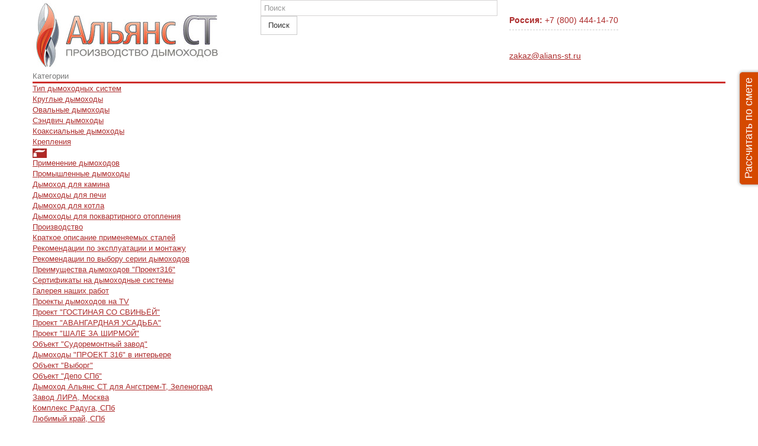

--- FILE ---
content_type: text/html; charset=utf-8
request_url: https://www.alians-st.ru/reference/ceramic-tinfo-tabl
body_size: 11725
content:
<!DOCTYPE HTML>
<!--[if lt IE 7]> <html class="no-js lt-ie9 lt-ie8 lt-ie7" lang="ru-ru"><![endif]-->
<!--[if IE 7]><html class="no-js lt-ie9 lt-ie8 ie7" lang="ru-ru"><![endif]-->
<!--[if IE 8]><html class="no-js lt-ie9 ie8" lang="ru-ru"><![endif]-->
<!--[if gt IE 8]> <html class="no-js ie9" lang="ru-ru"><![endif]-->
<html lang="ru-ru">
	<head>
		<meta charset="utf-8" />
		<title>Расчётные таблицы - Альянс СТ</title>
		<meta name="description" content="Расчётные таблицы" />
		<meta name='yandex-verification' content='4ce2aa63ad424082' />
		<meta name="generator" content="PrestaShop" />
		<meta name="robots" content="index,follow" />
		<meta name="viewport" content="width=device-width, minimum-scale=0.25, maximum-scale=1.6, initial-scale=1.0" />
		<meta name="apple-mobile-web-app-capable" content="yes" />
		<link rel="icon" type="image/vnd.microsoft.icon" href="/img/favicon.ico?1649082788" />
		<link rel="shortcut icon" type="image/x-icon" href="/img/favicon.ico?1649082788" />
        
        <link rel="stylesheet" href="https://www.alians-st.ru/themes/bs-alians2/css/cols.css" type="text/css" media="all" />
        <link rel="stylesheet" href="https://www.alians-st.ru/themes/bs-alians2/css/icons.css" type="text/css" media="all" />
        
			<link rel="stylesheet" href="/themes/bs-alians2/css/global.css" type="text/css" media="all" />
			<link rel="stylesheet" href="/themes/bs-alians2/css/autoload/highdpi.css" type="text/css" media="all" />
			<link rel="stylesheet" href="/themes/bs-alians2/css/autoload/responsive-tables.css" type="text/css" media="all" />
			<link rel="stylesheet" href="/themes/bs-alians2/css/autoload/uniform.default.css" type="text/css" media="all" />
			<link rel="stylesheet" href="/themes/bs-alians2/css/cms.css" type="text/css" media="all" />
			<link rel="stylesheet" href="/themes/bs-alians2/css/modules/blocksearch/blocksearch.css" type="text/css" media="all" />
			<link rel="stylesheet" href="/js/jquery/plugins/autocomplete/jquery.autocomplete.css" type="text/css" media="all" />
			<link rel="stylesheet" href="/themes/bs-alians2/css/modules/blockcontact/blockcontact.css" type="text/css" media="all" />
			<link rel="stylesheet" href="/themes/bs-alians2/css/modules/themeconfigurator/css/hooks.css" type="text/css" media="all" />
			<link rel="stylesheet" href="/themes/bs-alians2/css/modules/blockpermanentlinks/blockpermanentlinks.css" type="text/css" media="all" />
			<link rel="stylesheet" href="/modules/tmhtmlcontent/views/css/hooks.css" type="text/css" media="all" />
			<link rel="stylesheet" href="/themes/bs-alians2/css/modules/smartblog/css/smartblogstyle.css" type="text/css" media="all" />
			<link rel="stylesheet" href="/modules/prettyphoto/css/prettyPhoto.css" type="text/css" media="all" />
			<link rel="stylesheet" href="/themes/bs-alians2/css/modules/blockyandexmap/css/blockyandexmap.css" type="text/css" media="all" />
			<link rel="stylesheet" href="/themes/bs-alians2/css/modules/blocktopmenu/css/blocktopmenu.css" type="text/css" media="all" />
			<link rel="stylesheet" href="/themes/bs-alians2/css/modules/blocktopmenu/css/superfish-modified.css" type="text/css" media="all" />
			<link rel="stylesheet" href="/themes/bs-alians2/css/modules/blockcategories/blockcategories.css" type="text/css" media="all" />
			<link rel="stylesheet" href="/modules/ybc_manufacturer/css2/slick.min.css" type="text/css" media="all" />
			<link rel="stylesheet" href="/modules/ybc_manufacturer/css2/font-awesome.min.css" type="text/css" media="all" />
			<link rel="stylesheet" href="/modules/ybc_manufacturer/css2/wp-carousel-free-public.min.css" type="text/css" media="all" />
	
		<link rel="stylesheet" href="https://www.alians-st.ru/themes/bs-alians2/css/alians-st.css" type="text/css" media="all" />
        <link rel="stylesheet" href="https://www.alians-st.ru/themes/bs-alians2/css/contact-form-popup.css" type="text/css" media="all" />

	<script type="text/javascript">/* <![CDATA[ */;var FancyboxI18nClose='Закрыть';var FancyboxI18nNext='Вперед';var FancyboxI18nPrev='Назад';var ajaxsearch=true;var baseDir='https://www.alians-st.ru/';var baseUri='https://www.alians-st.ru/';var blocksearch_type='top';var contact_fileButtonHtml='Выберите файл';var contact_fileDefaultHtml='Файл не  выбран';var contentOnly=false;var displayList=false;var id_lang=1;var instantsearch=false;var isGuest=0;var isLogged=0;var isMobile=false;var page_name='cms';var priceDisplayMethod=0;var priceDisplayPrecision=2;var quickView=false;var roundMode=2;var search_url='https://www.alians-st.ru/search';var static_token='0e8cc96a5a07340abba331e2844f74c0';var token='01584a3e2e9061ff0a64a409e79fcea1';var usingSecureMode=true;/* ]]> */</script>

		<script type="text/javascript" src="/js/jquery/jquery-1.11.0.min.js"></script>
		<script type="text/javascript" src="/js/jquery/jquery-migrate-1.2.1.min.js"></script>
		<script type="text/javascript" src="/js/jquery/plugins/jquery.easing.js"></script>
		<script type="text/javascript" src="/js/tools.js"></script>
		<script type="text/javascript" src="/themes/bs-alians2/js/global.js"></script>
		<script type="text/javascript" src="/themes/bs-alians2/js/autoload/10-bootstrap.min.js"></script>
		<script type="text/javascript" src="/themes/bs-alians2/js/autoload/15-jquery.total-storage.min.js"></script>
		<script type="text/javascript" src="/themes/bs-alians2/js/autoload/15-jquery.uniform-modified.js"></script>
		<script type="text/javascript" src="/themes/bs-alians2/js/cms.js"></script>
		<script type="text/javascript" src="/js/jquery/plugins/autocomplete/jquery.autocomplete.js"></script>
		<script type="text/javascript" src="/themes/bs-alians2/js/modules/blocksearch/blocksearch.js"></script>
		<script type="text/javascript" src="/modules/prettyphoto/js/jquery.prettyPhoto.conf.js"></script>
		<script type="text/javascript" src="/modules/prettyphoto/js/jquery.prettyPhoto.js"></script>
		<script type="text/javascript" src="http://api-maps.yandex.ru/2.0.10/?load=package.full&amp;mode=debug&amp;lang=ru-RU"></script>
		<script type="text/javascript" src="/themes/bs-alians2/js/modules/blockyandexmap/js/blockyandexmap.js"></script>
		<script type="text/javascript" src="/themes/bs-alians2/js/modules/blocktopmenu/js/hoverIntent.js"></script>
		<script type="text/javascript" src="/themes/bs-alians2/js/modules/blocktopmenu/js/superfish-modified.js"></script>
		<script type="text/javascript" src="/themes/bs-alians2/js/modules/blocktopmenu/js/blocktopmenu.js"></script>
		<script type="text/javascript" src="/themes/bs-alians2/js/tools/treeManagement.js"></script>
	
		

<!--		<link rel="stylesheet" href="https://fonts.googleapis.com/css?family=Open+Sans:300,600&amp;subset=latin,latin-ext" type="text/css" media="all" />-->
        <link href='http://fonts.googleapis.com/css?family=Open+Sans+Condensed:700,300,600&subset=latin,latin-ext,cyrillic' rel='stylesheet' type='text/css' media='all'>
		<!--[if IE 8]>
		<script src="https://oss.maxcdn.com/libs/html5shiv/3.7.0/html5shiv.js"></script>
		<script src="https://oss.maxcdn.com/libs/respond.js/1.3.0/respond.min.js"></script>
		<![endif]-->
        <script src="https://www.google.com/recaptcha/api.js"></script>
	</head>
	<body id="cms" class="cms cms-103 cms-ceramic-tinfo-tabl hide-left-column lang_ru">
    
					<div id="page">
			<div class="header-container">
				<header id="header">
					
                    
                    <div id="topBlock">
						<div class="container">
							<div class="row topBlock">
								<div id="header_logo">
								  <a href="https://www.alians-st.ru/" title="Альянс СТ"><img class="logo img-responsive" src="https://www.alians-st.ru/img/bau-logo-1445954770.jpg" alt="Альянс СТ" width="320" height="118"/>
                                  <img style="display: none;" id="logo-print" src="https://www.alians-st.ru/themes/bs-alians2/img/bau-logo-print.jpg" alt="Альянс СТ" width="320" height="118" />
                                  </a>
								</div>
                                <div id="header_center" class="col-sm-4">
                                <!-- Block search module TOP -->
<div id="search_block_top" class="clearfix">
  <form id="searchbox" method="get" action="//www.alians-st.ru/search" >
    <input type="hidden" name="controller" value="search" />
    <input type="hidden" name="orderby" value="position" />
	<input type="hidden" name="orderway" value="desc" />
	<input class="search_query form-control" type="text" id="search_query_top" name="search_query" placeholder="Поиск" value="" />
	<button type="submit" name="submit_search" class="btn btn-default button-search">
	  <span>Поиск</span>
	</button>
  </form>
</div>
<!-- /Block search module TOP -->
                                </div>
                                <div id="header_right" class="col-sm-4">
                                  <div class="tel">
                                    <p>
                                      <strong>Россия:</strong> +7 (800) 444-14-70
                                    </p>
                                  </div>
                                  <div class="mail"><p><a href="mailto:zakaz@alians-st.ru">zakaz@alians-st.ru</a></p></div>
                                </div><div class="clear"></div>
							</div>
						</div>
					</div>
                    
                    
                    
                      <div id="hMenu">
    <div class="container">
      <div class="row">
        <nav>
	      <!-- Menu -->
	      <div id="block_top_menu" class="sf-contener clearfix col-lg-12">
		    <div class="cat-title">Категории
<!--            <button type="button" class="navbar-toggle collapsed" data-toggle="collapse" data-target="#navbar" aria-expanded="false" aria-controls="navbar">
				<span class="icon-bar"></span>
				<span class="icon-bar"></span>
				<span class="icon-bar"></span>
			</button>-->
            </div>
 
		    <ul class="sf-menu clearfix menu-content">
			  <li class="" id="menuCat"><a href="http://www.alians-st.ru/chimney-stainless-steel/" title="Тип дымоходных систем">Тип дымоходных систем</a><ul><li class=" menuCat"><a href="http://www.alians-st.ru/chimney-stainless-steel/stainless-round/" title="Круглые дымоходы">Круглые дымоходы</a></li><li class=" menuCat"><a href="http://www.alians-st.ru/chimney-stainless-steel/stainless-oval/" title="Овальные дымоходы">Овальные дымоходы</a></li><li class=" menuCat"><a href="http://www.alians-st.ru/chimney-stainless-steel/stainless-sendvich/" title="Сэндвич дымоходы">Сэндвич дымоходы</a></li><li class=" menuCat"><a href="http://www.alians-st.ru/chimney-stainless-steel/coaxial-flue/" title="Коаксиальные дымоходы">Коаксиальные дымоходы</a></li><li class=" menuCat"><a href="http://www.alians-st.ru/chimney-stainless-steel/stainless-accessories/" title="Крепления">Крепления</a></li><li class="category-thumbnail"><div><img src="https://www.alians-st.ru/img/c/4-0_thumb.jpg" alt="Тип дымоходных систем" title="Тип дымоходных систем" class="imgm" /></div></li></ul></li><li><a href="https://www.alians-st.ru/reference/solution/" title="Применение дымоходов ">Применение дымоходов </a><ul><li ><a href="https://www.alians-st.ru/reference/promyshlennye-dymokhody">Промышленные дымоходы</a></li><li ><a href="https://www.alians-st.ru/reference/dymohod-dlya-kamina">Дымоход для камина</a></li><li ><a href="https://www.alians-st.ru/reference/dymokhody-dlya-pechi">Дымоходы для печи</a></li><li ><a href="https://www.alians-st.ru/reference/dymokhod-dlya-kotla">Дымоход для котла</a></li><li ><a href="https://www.alians-st.ru/reference/appart-connection">Дымоходы для поквартирного отопления</a></li></ul></li>
<li><a href="https://www.alians-st.ru/reference/production/" title="Производство дымоходов">Производство</a><ul><li ><a href="https://www.alians-st.ru/reference/stainless-tinfo-steel">Краткое описание применяемых сталей</a></li><li ><a href="https://www.alians-st.ru/reference/stainless-exp">Рекомендации по эксплуатации и монтажу</a></li><li ><a href="https://www.alians-st.ru/reference/stainless-tinfo-recomm">Рекомендации по выбору серии дымоходов</a></li><li ><a href="https://www.alians-st.ru/reference/stainless-tinfo-advantages">Преимущества дымоходов "Проект316"</a></li><li ><a href="https://www.alians-st.ru/reference/stainless-cert">Сертификаты на дымоходные системы</a></li></ul></li>
<li><a href="https://www.alians-st.ru/reference/gallery/" title="Галерея наших работ">Галерея наших работ</a><ul><li><a href="https://www.alians-st.ru/reference/do/">Проекты дымоходов на TV</a><ul><li ><a href="https://www.alians-st.ru/reference/do1">Проект "ГОСТИНАЯ СО СВИНЬЁЙ"</a></li><li ><a href="https://www.alians-st.ru/reference/do2">Проект "АВАНГАРДНАЯ УСАДЬБА"</a></li><li ><a href="https://www.alians-st.ru/reference/do3">Проект "ШАЛЕ ЗА ШИРМОЙ"</a></li></ul></li><li ><a href="https://www.alians-st.ru/reference/sz">Объект "Судоремонтный завод"</a></li><li ><a href="https://www.alians-st.ru/reference/interior">Дымоходы "ПРОЕКТ 316" в интерьере</a></li><li ><a href="https://www.alians-st.ru/reference/vyborg">Объект "Выборг"</a></li><li ><a href="https://www.alians-st.ru/reference/depo-spb">Объект "Депо СПб"</a></li><li ><a href="https://www.alians-st.ru/reference/angstremt">Дымоход Альянс СТ для Ангстрем-Т, Зеленоград</a></li><li ><a href="https://www.alians-st.ru/reference/lira">Завод ЛИРА, Москва</a></li><li ><a href="https://www.alians-st.ru/reference/raduga">Комплекс Радуга, СПб</a></li><li ><a href="https://www.alians-st.ru/reference/lubimy-kray">Любимый край, СПб</a></li><li ><a href="https://www.alians-st.ru/reference/momskbk">МО МСК БК</a></li><li ><a href="https://www.alians-st.ru/reference/kadvi">Завод Кадви, Калуга</a></li><li ><a href="https://www.alians-st.ru/reference/megaton">Завод Мегатон, СПб</a></li></ul></li>

			  		  </ul>
	    </div>
<!--	<div class="sf-right">&nbsp;</div>-->
	    <!--/ Menu -->
        </nav>
      </div>
    </div>
  </div>
                    
                    
					                    
				</header>
			</div>
			<div class="columns-container">
				<div id="columns" class="container">
											


<!-- Breadcrumb -->
<div class="breadcrumb clearfix">
	<a class="home" href="http://www.alians-st.ru/" title="На главную"><i class="icon-home"></i></a>
			<span class="navigation-pipe">»</span>
					<span class="navigation_page"><span class="navigation_end"><span itemscope itemtype="http://data-vocabulary.org/Breadcrumb"><a itemprop="url" href="https://www.alians-st.ru/reference/ceramic/" ><span itemprop="title">О керамических дымоходах</span></a></span><span class="navigation-pipe">»</span><span itemscope itemtype="http://data-vocabulary.org/Breadcrumb"><a itemprop="url" href="https://www.alians-st.ru/reference/ceramic-tinfo/" ><span itemprop="title">Техническая информация</span></a></span></span><span class="navigation-pipe">»</span> <span class="navigation_product">Расчётные таблицы</span></span>
			</div>
<!-- /Breadcrumb -->

										<div id="slider_row" class="row">
						<div id="top_column" class="center_column col-xs-12 col-sm-12"></div>
					</div>
					<div class="row"> 
						
                                                            
						                        <div id="center_column" class="center_column col-xs-12 col-sm-9">
<!--						<div id="center_column" class="center_column col-xs-12 col-sm-12">-->
			<div class="rte">
		<div class="ceramicInfo">
<h1>Расчётные таблицы</h1>
<p>Гладкая внутренняя поверхность трубы из высококачественной керамики обеспечивает хорошую тягу при правильно подобранном сечении. Определиться с выбором диаметра Вам помогут наши расчётные таблицы.</p>
<h3><a name="t21"></a>Таблица 2.1</h3>
<ul class="ulBS">
<li>Твёрдое топливо. Дрова и древесные пеллеты.</li>
<li>Температура дымовых газов t&gt;200°C.</li>
<li>Режим эксплуатации - разрежение (естественная тяга).</li>
</ul>
<div class="align-center paddingTop20">
<table class="tableBS" border="0" cellspacing="0" cellpadding="0">
<tbody>
<tr class="table_header">
<td rowspan="2">Q,<br /> кВт</td>
<td colspan="7">Поперечное сечение трубы в см при высоте конструкции Н</td>
</tr>
<tr class="table_header_2">
<td>Н=5м</td>
<td>Н=7,5 м</td>
<td>Н=10м</td>
<td>Н=12,5 м</td>
<td>Н=15м</td>
<td>Н=17,5 м</td>
<td>Н=20м</td>
</tr>
<tr class="row1">
<td>10</td>
<td>12</td>
<td>12</td>
<td>12</td>
<td>12</td>
<td>12</td>
<td>12</td>
<td>12</td>
</tr>
<tr class="row2">
<td>15</td>
<td>14</td>
<td>12</td>
<td>12</td>
<td>12</td>
<td>12</td>
<td>12</td>
<td>12</td>
</tr>
<tr class="row1">
<td>20</td>
<td>16</td>
<td>14</td>
<td>14</td>
<td>12</td>
<td>12</td>
<td>12</td>
<td>12</td>
</tr>
<tr class="row2">
<td>25</td>
<td>18</td>
<td>16</td>
<td>14</td>
<td>14</td>
<td>12</td>
<td>12</td>
<td>12</td>
</tr>
<tr class="row1">
<td>30</td>
<td>20</td>
<td>18</td>
<td>16</td>
<td>16</td>
<td>14</td>
<td>14</td>
<td>12</td>
</tr>
<tr class="row2">
<td>35</td>
<td>20</td>
<td>18</td>
<td>18</td>
<td>16</td>
<td>16</td>
<td>14</td>
<td>14</td>
</tr>
<tr class="row1">
<td>40</td>
<td>22</td>
<td>20</td>
<td>18</td>
<td>18</td>
<td>16</td>
<td>16</td>
<td>16</td>
</tr>
<tr class="row2">
<td>45</td>
<td>25</td>
<td>20</td>
<td>18</td>
<td>18</td>
<td>18</td>
<td>18</td>
<td>16</td>
</tr>
<tr class="row1">
<td>50</td>
<td>25</td>
<td>22</td>
<td>20</td>
<td>18</td>
<td>18</td>
<td>18</td>
<td>18</td>
</tr>
<tr class="row2">
<td>55</td>
<td>30</td>
<td>22</td>
<td>20</td>
<td>18</td>
<td>18</td>
<td>18</td>
<td>18</td>
</tr>
<tr class="row1">
<td>60</td>
<td>30</td>
<td>22</td>
<td>20</td>
<td>20</td>
<td>20</td>
<td>18</td>
<td>18</td>
</tr>
<tr class="row2">
<td>65</td>
<td>30</td>
<td>25</td>
<td>22</td>
<td>20</td>
<td>20</td>
<td>20</td>
<td>20</td>
</tr>
<tr class="row1">
<td>70</td>
<td>35</td>
<td>25</td>
<td>22</td>
<td>22</td>
<td>20</td>
<td>20</td>
<td>20</td>
</tr>
<tr class="row2">
<td>75</td>
<td>35</td>
<td>25</td>
<td>22</td>
<td>22</td>
<td>20</td>
<td>20</td>
<td>20</td>
</tr>
<tr class="row1">
<td>80</td>
<td>35</td>
<td>30</td>
<td>25</td>
<td>22</td>
<td>22</td>
<td>22</td>
<td>20</td>
</tr>
<tr class="row2">
<td>85</td>
<td>35</td>
<td>30</td>
<td>25</td>
<td>22</td>
<td>22</td>
<td>22</td>
<td>20</td>
</tr>
<tr class="row1">
<td>90</td>
<td>40</td>
<td>30</td>
<td>25</td>
<td>25</td>
<td>22</td>
<td>22</td>
<td>22</td>
</tr>
<tr class="row2">
<td>95</td>
<td>40</td>
<td>30</td>
<td>25</td>
<td>25</td>
<td>22</td>
<td>22</td>
<td>22</td>
</tr>
<tr class="row1">
<td>100</td>
<td>45</td>
<td>30</td>
<td>25</td>
<td>25</td>
<td>25</td>
<td>22</td>
<td>22</td>
</tr>
</tbody>
</table>
</div>
<hr />
<h3><a name="t22"></a>Таблица 2.2</h3>
<ul class="ulBS">
<li>Твёрдое топливо. Уголь.</li>
<li>Температура дымовых газов t&gt;200°C.</li>
<li>Режим эксплуатации - разрежение (естественная тяга).</li>
</ul>
<div class="align-center paddingTop20">
<table class="tableBS" border="0" cellspacing="0" cellpadding="0">
<tbody>
<tr class="table_header">
<td rowspan="2">Q,<br /> кВт</td>
<td colspan="7">Поперечное сечение трубы в см при высоте конструкции Н (м)</td>
</tr>
<tr class="table_header_2">
<td>Н=5м</td>
<td>Н=7,5 м</td>
<td>Н=10м</td>
<td>Н=12,5 м</td>
<td>Н=15м</td>
<td>Н=17,5 м</td>
<td>Н=20м</td>
</tr>
<tr class="row1">
<td>20</td>
<td>16</td>
<td>14</td>
<td>14</td>
<td>12</td>
<td>12</td>
<td>12</td>
<td>12</td>
</tr>
<tr class="row2">
<td>25</td>
<td>18</td>
<td>16</td>
<td>14</td>
<td>14</td>
<td>12</td>
<td>12</td>
<td>12</td>
</tr>
<tr class="row1">
<td>30</td>
<td>18</td>
<td>16</td>
<td>14</td>
<td>14</td>
<td>12</td>
<td>12</td>
<td>12</td>
</tr>
<tr class="row2">
<td>35</td>
<td>20</td>
<td>18</td>
<td>16</td>
<td>16</td>
<td>14</td>
<td>14</td>
<td>14</td>
</tr>
<tr class="row1">
<td>40</td>
<td>22</td>
<td>18</td>
<td>16</td>
<td>16</td>
<td>14</td>
<td>14</td>
<td>14</td>
</tr>
<tr class="row2">
<td>45</td>
<td>25</td>
<td>20</td>
<td>18</td>
<td>18</td>
<td>16</td>
<td>16</td>
<td>16</td>
</tr>
<tr class="row1">
<td>50</td>
<td>25</td>
<td>20</td>
<td>18</td>
<td>18</td>
<td>18</td>
<td>16</td>
<td>16</td>
</tr>
<tr class="row2">
<td>55</td>
<td>25</td>
<td>20</td>
<td>20</td>
<td>18</td>
<td>18</td>
<td>18</td>
<td>18</td>
</tr>
<tr class="row1">
<td>60</td>
<td>30</td>
<td>22</td>
<td>20</td>
<td>20</td>
<td>18</td>
<td>18</td>
<td>18</td>
</tr>
<tr class="row2">
<td>65</td>
<td>30</td>
<td>22</td>
<td>20</td>
<td>20</td>
<td>20</td>
<td>18</td>
<td>18</td>
</tr>
<tr class="row1">
<td>70</td>
<td>35</td>
<td>25</td>
<td>22</td>
<td>20</td>
<td>20</td>
<td>20</td>
<td>18</td>
</tr>
<tr class="row2">
<td>75</td>
<td>35</td>
<td>25</td>
<td>22</td>
<td>22</td>
<td>20</td>
<td>20</td>
<td>20</td>
</tr>
<tr class="row1">
<td>80</td>
<td>35</td>
<td>25</td>
<td>22</td>
<td>22</td>
<td>20</td>
<td>20</td>
<td>20</td>
</tr>
<tr class="row2">
<td>85</td>
<td>40</td>
<td>25</td>
<td>22</td>
<td>22</td>
<td>22</td>
<td>20</td>
<td>20</td>
</tr>
<tr class="row1">
<td>90</td>
<td>45</td>
<td>30</td>
<td>25</td>
<td>22</td>
<td>22</td>
<td>20</td>
<td>20</td>
</tr>
<tr class="row2">
<td>95</td>
<td>45</td>
<td>30</td>
<td>25</td>
<td>25</td>
<td>22</td>
<td>22</td>
<td>20</td>
</tr>
<tr class="row1">
<td>100</td>
<td>50</td>
<td>30</td>
<td>25</td>
<td>25</td>
<td>22</td>
<td>22</td>
<td>22</td>
</tr>
</tbody>
</table>
</div>
<p>Для определения высоты дымовой трубы, обслуживающей конструкции, выпускаемые компанией HART в рамках программы по готовым печам и топкам различной мощности, можно воспользоваться данными таблицы 2.3. Подробную информацию по печам «Дровушка», а также вариативной системе топок из керамики</p>
<p>HGO-V смотрите в разделе по стационарным теплонакопительным печам.</p>
<hr />
<h3><a name="t23"></a>Таблица 2.3</h3>
<ul class="ulBS">
<li>Твёрдое топливо. Дрова.</li>
<li>Температура дымовых газов 120° С ≤ t ≤ 200°C.</li>
<li>Режим эксплуатации - разрежение.</li>
</ul>
<div class="align-center paddingTop20">
<table class="tableBS" border="0" cellspacing="0" cellpadding="0">
<tbody>
<tr class="table_header">
<td>Q<sub>n</sub><br /> кВт</td>
<td>Q<sub>f</sub><br /> кВт</td>
<td>G<br /> кг</td>
<td>m<br /> г/с</td>
<td>∅160<br /> мм</td>
<td>∅180<br /> мм</td>
<td>∅200<br /> мм</td>
<td>∅220<br /> мм</td>
<td>∅250<br /> мм</td>
<td>∅300<br /> мм</td>
</tr>
<tr class="row1">
<td>Дровушка 1,5</td>
<td>17</td>
<td>6</td>
<td>18</td>
<td>5</td>
<td>5</td>
<td>4,5</td>
<td>4,5</td>
<td>4,5</td>
<td>4,5</td>
</tr>
<tr class="row2">
<td>HGO-V 2,0</td>
<td>23</td>
<td>8</td>
<td>24</td>
<td>5</td>
<td>4,5</td>
<td>4</td>
<td>4</td>
<td>4</td>
<td>4</td>
</tr>
<tr class="row1">
<td>HGO-V 2,5</td>
<td>29</td>
<td>10</td>
<td>30</td>
<td>5</td>
<td>4,5</td>
<td>4</td>
<td>4</td>
<td>4</td>
<td>4</td>
</tr>
<tr class="row2">
<td>HGO-V 2,8</td>
<td>31</td>
<td>11</td>
<td>33</td>
<td>5</td>
<td>4,5</td>
<td>4</td>
<td>4</td>
<td>4</td>
<td>4</td>
</tr>
<tr class="row1">
<td>HGO-V 3,0</td>
<td>34</td>
<td>12</td>
<td>36</td>
<td>5</td>
<td>4,5</td>
<td>4</td>
<td>4</td>
<td>4</td>
<td>4</td>
</tr>
<tr class="row2">
<td>HGO-V 3,2</td>
<td>36</td>
<td>13</td>
<td>38</td>
<td>5,5</td>
<td>4,5</td>
<td>4</td>
<td>4</td>
<td>4</td>
<td>4</td>
</tr>
<tr class="row1">
<td>HGO-V 3,5</td>
<td>39</td>
<td>14</td>
<td>42</td>
<td>6</td>
<td>5</td>
<td>4,5</td>
<td>4</td>
<td>4</td>
<td>4</td>
</tr>
<tr class="row2">
<td>HGO-V 4,0</td>
<td>45</td>
<td>16</td>
<td>48</td>
<td>6,5</td>
<td>5</td>
<td>4,5</td>
<td>4</td>
<td>4</td>
<td>4</td>
</tr>
<tr class="row1">
<td>HGO-V 4,5</td>
<td>51</td>
<td>18</td>
<td>54</td>
<td>7,5</td>
<td>5,5</td>
<td>4,5</td>
<td>4</td>
<td>4</td>
<td>4</td>
</tr>
<tr class="row2">
<td>HGO-V 5,0</td>
<td>56</td>
<td>20</td>
<td>59</td>
<td>10</td>
<td>6</td>
<td>5</td>
<td>4,5</td>
<td>4</td>
<td>4</td>
</tr>
<tr class="row1">
<td>HGO-V 5,5</td>
<td>62</td>
<td>22</td>
<td>65</td>
<td>12,5</td>
<td>7,5</td>
<td>5,5</td>
<td>5</td>
<td>4,5</td>
<td>4</td>
</tr>
<tr class="row2">
<td>HGO-V 6,0</td>
<td>68</td>
<td>24</td>
<td>71</td>
<td>16,5</td>
<td>8,5</td>
<td>6,5</td>
<td>5,5</td>
<td>5</td>
<td>4,5</td>
</tr>
<tr class="row1">
<td>HGO-V 6,5</td>
<td>73</td>
<td>26</td>
<td>77</td>
<td>-</td>
<td>10</td>
<td>7,5</td>
<td>6,5</td>
<td>5,5</td>
<td>5</td>
</tr>
<tr class="row2">
<td>HGO-V 7,0</td>
<td>79</td>
<td>28</td>
<td>83</td>
<td>-</td>
<td>12</td>
<td>8,5</td>
<td>7</td>
<td>6</td>
<td>5,5</td>
</tr>
<tr class="row1">
<td>HGO-V 7,5</td>
<td>85</td>
<td>30</td>
<td>89</td>
<td>-</td>
<td>15</td>
<td>10</td>
<td>8</td>
<td>7</td>
<td>6</td>
</tr>
</tbody>
</table>
</div>
<p>В таблице 2.3 представлены ориентировочные значения высоты дымовой трубы в м для соответствующих диаметров. Данные не заменяют расчёта!</p>
<p>В таблице 2.3 приняты следующие обозначения:</p>
<ul class="ulBS">
<li><strong>Q<sub>n</sub></strong> - номинальная тепловая мощность источника тепла кВт;</li>
<li><strong>Q<sub>f</sub></strong> - тепловая мощность сжигания в кВт;</li>
<li><strong>G</strong> - количество дров в кг;</li>
<li><strong>m</strong> - массовый расход дымовых газов в г/с.</li>
</ul>
<hr />
<h3><a name="t24"></a>Таблица 2.4</h3>
<ul class="ulBS">
<li>Твёрдое топливо. Древесные пеллеты.</li>
<li>Температура дымовых газов 120° С ≤ t ≤ 200°C.</li>
<li>Режим эксплуатации - разрежение.</li>
</ul>
<div class="align-center paddingTop20">
<table class="tableBS" border="0" cellspacing="0" cellpadding="0">
<tbody>
<tr class="table_header">
<td rowspan="2">Q,<br /> кВт</td>
<td colspan="7">Поперечное сечение трубы в см при высоте конструкции Н</td>
</tr>
<tr class="table_header_2">
<td>Н=5м</td>
<td>Н=7,5 м</td>
<td>Н=10м</td>
<td>Н=12,5 м</td>
<td>Н=15м</td>
<td>Н=17,5 м</td>
<td>Н=20м</td>
</tr>
<tr class="row1">
<td>10</td>
<td>16</td>
<td>14</td>
<td>12</td>
<td>12</td>
<td>12</td>
<td>12</td>
<td>12</td>
</tr>
<tr class="row2">
<td>15</td>
<td>18</td>
<td>16</td>
<td>14</td>
<td>12</td>
<td>12</td>
<td>12</td>
<td>12</td>
</tr>
<tr class="row1">
<td>20</td>
<td>22</td>
<td>16</td>
<td>16</td>
<td>14</td>
<td>14</td>
<td>14</td>
<td>14</td>
</tr>
<tr class="row2">
<td>25</td>
<td>25</td>
<td>18</td>
<td>16</td>
<td>16</td>
<td>16</td>
<td>16</td>
<td>16</td>
</tr>
<tr class="row1">
<td>30</td>
<td>22</td>
<td>20</td>
<td>18</td>
<td>18</td>
<td>16</td>
<td>16</td>
<td>16</td>
</tr>
<tr class="row2">
<td>35</td>
<td>25</td>
<td>22</td>
<td>20</td>
<td>18</td>
<td>18</td>
<td>18</td>
<td>16</td>
</tr>
<tr class="row1">
<td>40</td>
<td>25</td>
<td>22</td>
<td>20</td>
<td>18</td>
<td>18</td>
<td>18</td>
<td>18</td>
</tr>
<tr class="row2">
<td>45</td>
<td>30</td>
<td>25</td>
<td>22</td>
<td>20</td>
<td>18</td>
<td>18</td>
<td>18</td>
</tr>
<tr class="row1">
<td>50</td>
<td>30</td>
<td>25</td>
<td>22</td>
<td>20</td>
<td>20</td>
<td>18</td>
<td>18</td>
</tr>
</tbody>
</table>
</div>
<hr />
<h3><a name="t25"></a>Таблица 2.5</h3>
<ul class="ulBS">
<li>Жидкое топливо.</li>
<li>Температура дымовых газов 150°С ≤ t ≤ 200°C.</li>
<li>Режим эксплуатации - разрежение.</li>
</ul>
<div class="align-center paddingTop20">
<table class="tableBS" border="0" cellspacing="0" cellpadding="0">
<tbody>
<tr class="table_header">
<td rowspan="2">Q,<br /> кВт</td>
<td colspan="7">Поперечное сечение трубы в см при высоте конструкции Н</td>
</tr>
<tr class="table_header_2">
<td>Н=5м</td>
<td>Н=7,5 м</td>
<td>Н=10м</td>
<td>Н=12,5 м</td>
<td>Н=15м</td>
<td>Н=17,5 м</td>
<td>Н=20м</td>
</tr>
<tr class="row1">
<td>10</td>
<td>12</td>
<td>12</td>
<td>12</td>
<td>12</td>
<td>12</td>
<td>12</td>
<td>12</td>
</tr>
<tr class="row2">
<td>15</td>
<td>12</td>
<td>12</td>
<td>12</td>
<td>12</td>
<td>12</td>
<td>12</td>
<td>12</td>
</tr>
<tr class="row1">
<td>20</td>
<td>14</td>
<td>12</td>
<td>12</td>
<td>12</td>
<td>12</td>
<td>12</td>
<td>12</td>
</tr>
<tr class="row2">
<td>25</td>
<td>16</td>
<td>12</td>
<td>12</td>
<td>12</td>
<td>12</td>
<td>12</td>
<td>12</td>
</tr>
<tr class="row1">
<td>30</td>
<td>18</td>
<td>14</td>
<td>12</td>
<td>12</td>
<td>12</td>
<td>12</td>
<td>12</td>
</tr>
<tr class="row2">
<td>35</td>
<td>20</td>
<td>16</td>
<td>14</td>
<td>12</td>
<td>12</td>
<td>12</td>
<td>12</td>
</tr>
<tr class="row1">
<td>40</td>
<td> </td>
<td>16</td>
<td>14</td>
<td>14</td>
<td>14</td>
<td>12</td>
<td>12</td>
</tr>
<tr class="row2">
<td>45</td>
<td> </td>
<td>16</td>
<td>16</td>
<td>14</td>
<td>14</td>
<td>14</td>
<td>14</td>
</tr>
<tr class="row1">
<td>50</td>
<td> </td>
<td>18</td>
<td>16</td>
<td>14</td>
<td>14</td>
<td>14</td>
<td>14</td>
</tr>
<tr class="row2">
<td>55</td>
<td> </td>
<td>18</td>
<td>16</td>
<td>16</td>
<td>14</td>
<td>14</td>
<td>14</td>
</tr>
<tr class="row1">
<td>60</td>
<td> </td>
<td>20</td>
<td>16</td>
<td>16</td>
<td>16</td>
<td>14</td>
<td>14</td>
</tr>
<tr class="row2">
<td>65</td>
<td> </td>
<td>20</td>
<td>18</td>
<td>16</td>
<td>16</td>
<td>16</td>
<td>14</td>
</tr>
<tr class="row1">
<td>70</td>
<td> </td>
<td>22</td>
<td>18</td>
<td>16</td>
<td>16</td>
<td>16</td>
<td>16</td>
</tr>
<tr class="row2">
<td>75</td>
<td> </td>
<td>22</td>
<td>18</td>
<td>18</td>
<td>16</td>
<td>16</td>
<td>16</td>
</tr>
<tr class="row1">
<td>80</td>
<td> </td>
<td>22</td>
<td>20</td>
<td>18</td>
<td>16</td>
<td>16</td>
<td>16</td>
</tr>
<tr class="row2">
<td>85</td>
<td> </td>
<td>22</td>
<td>20</td>
<td>18</td>
<td>18</td>
<td>16</td>
<td>16</td>
</tr>
<tr class="row1">
<td>90</td>
<td> </td>
<td>25</td>
<td>20</td>
<td>18</td>
<td>18</td>
<td>18</td>
<td>16</td>
</tr>
<tr class="row2">
<td>95</td>
<td> </td>
<td>25</td>
<td>20</td>
<td>20</td>
<td>18</td>
<td>18</td>
<td>18</td>
</tr>
<tr class="row1">
<td>100</td>
<td> </td>
<td>25</td>
<td>22</td>
<td>20</td>
<td>18</td>
<td>18</td>
<td>18</td>
</tr>
</tbody>
</table>
</div>
<hr />
<h3><a name="t26"></a>Таблица 2.6</h3>
<ul class="ulBS">
<li>Жидкое топливо.</li>
<li>Температура дымовых газов t ≥ 200°С.</li>
<li>Режим эксплуатации - разрежение (естественная тяга).</li>
</ul>
<div class="align-center paddingTop20">
<table class="tableBS" border="0" cellspacing="0" cellpadding="0">
<tbody>
<tr class="table_header">
<td rowspan="2">Q,<br /> кВт</td>
<td colspan="7">Поперечное сечение трубы в см при высоте конструкции Н</td>
</tr>
<tr class="table_header_2">
<td>Н=5м</td>
<td>Н=7,5 м</td>
<td>Н=10м</td>
<td>Н=12,5 м</td>
<td>Н=15м</td>
<td>Н=17,5 м</td>
<td>Н=20м</td>
</tr>
<tr class="row1">
<td>10</td>
<td>12</td>
<td>12</td>
<td>12</td>
<td>12</td>
<td>12</td>
<td>12</td>
<td>12</td>
</tr>
<tr class="row2">
<td>15</td>
<td>12</td>
<td>12</td>
<td>12</td>
<td>12</td>
<td>12</td>
<td>12</td>
<td>12</td>
</tr>
<tr class="row1">
<td>20</td>
<td>12</td>
<td>12</td>
<td>12</td>
<td>12</td>
<td>12</td>
<td>12</td>
<td>12</td>
</tr>
<tr class="row2">
<td>25</td>
<td>14</td>
<td>12</td>
<td>12</td>
<td>12</td>
<td>12</td>
<td>12</td>
<td>12</td>
</tr>
<tr class="row1">
<td>30</td>
<td>16</td>
<td>12</td>
<td>12</td>
<td>12</td>
<td>12</td>
<td>12</td>
<td>12</td>
</tr>
<tr class="row2">
<td>35</td>
<td>18</td>
<td>14</td>
<td>12</td>
<td>12</td>
<td>12</td>
<td>12</td>
<td>12</td>
</tr>
<tr class="row1">
<td>40</td>
<td>20</td>
<td>14</td>
<td>14</td>
<td>12</td>
<td>12</td>
<td>12</td>
<td>12</td>
</tr>
<tr class="row2">
<td>45</td>
<td>20</td>
<td>16</td>
<td>14</td>
<td>14</td>
<td>12</td>
<td>12</td>
<td>12</td>
</tr>
<tr class="row1">
<td>50</td>
<td>22</td>
<td>16</td>
<td>14</td>
<td>14</td>
<td>14</td>
<td>14</td>
<td>14</td>
</tr>
<tr class="row2">
<td>55</td>
<td>25</td>
<td>16</td>
<td>16</td>
<td>14</td>
<td>14</td>
<td>14</td>
<td>14</td>
</tr>
<tr class="row1">
<td>60</td>
<td>25</td>
<td>18</td>
<td>16</td>
<td>14</td>
<td>14</td>
<td>14</td>
<td>14</td>
</tr>
<tr class="row2">
<td>65</td>
<td> </td>
<td>18</td>
<td>16</td>
<td>16</td>
<td>14</td>
<td>14</td>
<td>14</td>
</tr>
<tr class="row1">
<td>70</td>
<td> </td>
<td>18</td>
<td>16</td>
<td>16</td>
<td>16</td>
<td>16</td>
<td>14</td>
</tr>
<tr class="row2">
<td>75</td>
<td> </td>
<td>20</td>
<td>18</td>
<td>16</td>
<td>16</td>
<td>16</td>
<td>16</td>
</tr>
<tr class="row1">
<td>80</td>
<td> </td>
<td>20</td>
<td>18</td>
<td>16</td>
<td>16</td>
<td>16</td>
<td>16</td>
</tr>
<tr class="row2">
<td>85</td>
<td> </td>
<td>20</td>
<td>18</td>
<td>18</td>
<td>16</td>
<td>16</td>
<td>16</td>
</tr>
<tr class="row1">
<td>90</td>
<td> </td>
<td>22</td>
<td>18</td>
<td>18</td>
<td>16</td>
<td>16</td>
<td>16</td>
</tr>
<tr class="row2">
<td>95</td>
<td> </td>
<td>22</td>
<td>20</td>
<td>18</td>
<td>18</td>
<td>16</td>
<td>16</td>
</tr>
<tr class="row1">
<td>100</td>
<td> </td>
<td>22</td>
<td>20</td>
<td>18</td>
<td>18</td>
<td>18</td>
<td>16</td>
</tr>
</tbody>
</table>
</div>
<hr />
<h3><a name="t27"></a>Таблица 2.7</h3>
<ul class="ulBS">
<li>Природный газ.</li>
<li>Температура дымовых газов 100°С ≤ t ≤ 150°C.</li>
<li>Режим эксплуатации - разрежение, без вентилятора.</li>
</ul>
<div class="align-center paddingTop20">
<table class="tableBS" border="0" cellspacing="0" cellpadding="0">
<tbody>
<tr class="table_header">
<td rowspan="2">Q,<br /> кВт</td>
<td colspan="7">Поперечное сечение трубы в см при высоте конструкции Н</td>
</tr>
<tr class="table_header_2">
<td>Н=5м</td>
<td>Н=7,5 м</td>
<td>Н=10м</td>
<td>Н=12,5 м</td>
<td>Н=15м</td>
<td>Н=17,5 м</td>
<td>Н=20м</td>
</tr>
<tr class="row1">
<td>10</td>
<td>12</td>
<td>12</td>
<td>12</td>
<td>12</td>
<td>12</td>
<td>12</td>
<td>12</td>
</tr>
<tr class="row2">
<td>15</td>
<td>12</td>
<td>12</td>
<td>12</td>
<td>12</td>
<td>12</td>
<td>12</td>
<td>12</td>
</tr>
<tr class="row1">
<td>20</td>
<td>14</td>
<td>12</td>
<td>12</td>
<td>12</td>
<td>12</td>
<td>12</td>
<td>12</td>
</tr>
<tr class="row2">
<td>25</td>
<td>14</td>
<td>14</td>
<td>14</td>
<td>12</td>
<td>12</td>
<td>12</td>
<td>12</td>
</tr>
<tr class="row1">
<td>30</td>
<td>16</td>
<td>14</td>
<td>14</td>
<td>14</td>
<td>14</td>
<td>12</td>
<td>12</td>
</tr>
<tr class="row2">
<td>35</td>
<td>16</td>
<td>16</td>
<td>14</td>
<td>14</td>
<td>14</td>
<td>14</td>
<td>14</td>
</tr>
<tr class="row1">
<td>40</td>
<td>18</td>
<td>16</td>
<td>16</td>
<td>16</td>
<td>14</td>
<td>14</td>
<td>14</td>
</tr>
<tr class="row2">
<td>45</td>
<td>20</td>
<td>18</td>
<td>16</td>
<td>16</td>
<td>16</td>
<td>16</td>
<td>16</td>
</tr>
<tr class="row1">
<td>50</td>
<td>20</td>
<td>18</td>
<td>16</td>
<td>16</td>
<td>16</td>
<td>16</td>
<td>16</td>
</tr>
<tr class="row2">
<td>55</td>
<td>20</td>
<td>18</td>
<td>18</td>
<td>16</td>
<td>16</td>
<td>16</td>
<td>16</td>
</tr>
<tr class="row1">
<td>60</td>
<td>20</td>
<td>18</td>
<td>18</td>
<td>18</td>
<td>18</td>
<td>16</td>
<td>16</td>
</tr>
<tr class="row2">
<td>65</td>
<td>22</td>
<td>20</td>
<td>18</td>
<td>18</td>
<td>18</td>
<td>18</td>
<td>18</td>
</tr>
<tr class="row1">
<td>70</td>
<td>22</td>
<td>20</td>
<td>18</td>
<td>18</td>
<td>18</td>
<td>18</td>
<td>18</td>
</tr>
<tr class="row2">
<td>75</td>
<td>22</td>
<td>20</td>
<td>20</td>
<td>18</td>
<td>18</td>
<td>18</td>
<td>18</td>
</tr>
<tr class="row1">
<td>80</td>
<td>22</td>
<td>20</td>
<td>20</td>
<td>20</td>
<td>18</td>
<td>18</td>
<td>18</td>
</tr>
<tr class="row2">
<td>85</td>
<td>25</td>
<td>22</td>
<td>20</td>
<td>20</td>
<td>20</td>
<td>18</td>
<td>18</td>
</tr>
<tr class="row1">
<td>90</td>
<td>25</td>
<td>22</td>
<td>20</td>
<td>20</td>
<td>20</td>
<td>20</td>
<td>20</td>
</tr>
<tr class="row2">
<td>95</td>
<td>25</td>
<td>22</td>
<td>22</td>
<td>20</td>
<td>20</td>
<td>20</td>
<td>20</td>
</tr>
<tr class="row1">
<td>100</td>
<td>25</td>
<td>22</td>
<td>22</td>
<td>22</td>
<td>20</td>
<td>20</td>
<td>20</td>
</tr>
</tbody>
</table>
</div>
<hr />
<h3><a name="t28"></a>Таблица 2.8</h3>
<ul class="ulBS">
<li>Природный газ.</li>
<li>Температура дымовых газов t ≥ 150°C.</li>
<li>Режим эксплуатации - разрежение (естественная тяга).</li>
</ul>
<div class="align-center paddingTop20">
<table class="tableBS" border="0" cellspacing="0" cellpadding="0">
<tbody>
<tr class="table_header">
<td rowspan="2">Q,<br /> кВт</td>
<td colspan="7">Поперечное сечение трубы в см при высоте конструкции Н</td>
</tr>
<tr class="table_header_2">
<td>Н=5м</td>
<td>Н=7,5 м</td>
<td>Н=10м</td>
<td>Н=12,5 м</td>
<td>Н=15м</td>
<td>Н=17,5 м</td>
<td>Н=20м</td>
</tr>
<tr class="row1">
<td>10</td>
<td>12</td>
<td>12</td>
<td>12</td>
<td>12</td>
<td>12</td>
<td>12</td>
<td>12</td>
</tr>
<tr class="row2">
<td>15</td>
<td>12</td>
<td>12</td>
<td>12</td>
<td>12</td>
<td>12</td>
<td>12</td>
<td>12</td>
</tr>
<tr class="row1">
<td>20</td>
<td>12</td>
<td>12</td>
<td>12</td>
<td>12</td>
<td>12</td>
<td>12</td>
<td>12</td>
</tr>
<tr class="row2">
<td>25</td>
<td>14</td>
<td>12</td>
<td>12</td>
<td>12</td>
<td>12</td>
<td>12</td>
<td>12</td>
</tr>
<tr class="row1">
<td>30</td>
<td>14</td>
<td>14</td>
<td>14</td>
<td>12</td>
<td>12</td>
<td>12</td>
<td>12</td>
</tr>
<tr class="row2">
<td>35</td>
<td>16</td>
<td>14</td>
<td>14</td>
<td>14</td>
<td>14</td>
<td>14</td>
<td>12</td>
</tr>
<tr class="row1">
<td>40</td>
<td>16</td>
<td>16</td>
<td>14</td>
<td>14</td>
<td>14</td>
<td>14</td>
<td>14</td>
</tr>
<tr class="row2">
<td>45</td>
<td>16</td>
<td>16</td>
<td>16</td>
<td>14</td>
<td>14</td>
<td>14</td>
<td>14</td>
</tr>
<tr class="row1">
<td>50</td>
<td>18</td>
<td>16</td>
<td>16</td>
<td>16</td>
<td>16</td>
<td>14</td>
<td>14</td>
</tr>
<tr class="row2">
<td>55</td>
<td>18</td>
<td>18</td>
<td>16</td>
<td>16</td>
<td>16</td>
<td>16</td>
<td>16</td>
</tr>
<tr class="row1">
<td>60</td>
<td>18</td>
<td>18</td>
<td>16</td>
<td>16</td>
<td>16</td>
<td>16</td>
<td>16</td>
</tr>
<tr class="row2">
<td>65</td>
<td>20</td>
<td>18</td>
<td>18</td>
<td>16</td>
<td>16</td>
<td>16</td>
<td>16</td>
</tr>
<tr class="row1">
<td>70</td>
<td>20</td>
<td>18</td>
<td>18</td>
<td>18</td>
<td>16</td>
<td>16</td>
<td>16</td>
</tr>
<tr class="row2">
<td>75</td>
<td>20</td>
<td>20</td>
<td>18</td>
<td>18</td>
<td>18</td>
<td>18</td>
<td>18</td>
</tr>
<tr class="row1">
<td>80</td>
<td>22</td>
<td>20</td>
<td>18</td>
<td>18</td>
<td>18</td>
<td>18</td>
<td>18</td>
</tr>
<tr class="row2">
<td>85</td>
<td>22</td>
<td>20</td>
<td>20</td>
<td>18</td>
<td>18</td>
<td>18</td>
<td>18</td>
</tr>
<tr class="row1">
<td>90</td>
<td>22</td>
<td>20</td>
<td>20</td>
<td>18</td>
<td>18</td>
<td>18</td>
<td>18</td>
</tr>
<tr class="row2">
<td>95</td>
<td>22</td>
<td>20</td>
<td>20</td>
<td>20</td>
<td>18</td>
<td>18</td>
<td>18</td>
</tr>
<tr class="row1">
<td>100</td>
<td>25</td>
<td>22</td>
<td>20</td>
<td>20</td>
<td>20</td>
<td>20</td>
<td>18</td>
</tr>
</tbody>
</table>
</div>
<div class="clear"></div>
</div>
	</div>

<br />
<b>Notice</b>:  Undefined index: cms_category in <b>/var/www/boboa/data/www/alians-st.ru/docs/cache/smarty/compile/6b/83/4f/6b834f2ac88455799cf071cdd34e98b25921a91e.file.cms.tpl.php</b> on line <b>125</b><br />
<br />
<b>Notice</b>:  Trying to get property of non-object in <b>/var/www/boboa/data/www/alians-st.ru/docs/cache/smarty/compile/6b/83/4f/6b834f2ac88455799cf071cdd34e98b25921a91e.file.cms.tpl.php</b> on line <b>125</b><br />
<br />
<b>Notice</b>:  Trying to get property of non-object in <b>/var/www/boboa/data/www/alians-st.ru/docs/cache/smarty/compile/6b/83/4f/6b834f2ac88455799cf071cdd34e98b25921a91e.file.cms.tpl.php</b> on line <b>125</b><br />

					</div><!-- #center_column -->
                  
                                        	<div id="right_column" class="col-xs-12 col-sm-3 column">
                        	<!-- Block CMS Product module -->
     
        
     
         
        
      
      
      
     
    
     
    
     
     
     
     
     
     
     
     
     
     
     
     
     
     
     
     
     
     
     
     
     
     
     
     
     
     
     
     
	 
    
     

     
     
     
     
     

     

     
      
      
      
      

     
    
     
    
     
     
     
     
     
	 
     

    

<!-- Add Right Column Block CMS module -->
     
                
      
     
     
     
     

      
      
      
      
      
      
      
    
      
      
      
      
      
     
     
     
    
     
    
	 
	 
     
     
     
     



	<!-- Block CMS module INFO -->

		    		    		    		    		    		    		    		    		    		    		    		    		    		    		    		    		    		    		    		    		    		    		    		    		    		    		    		    		    		    		    		    			


		<!-- /Block CMS module -->


                        </div>
                                        
                    	<div id="homeBottom" class="col-xs-12 column">
                        	
                    	</div>
                    
					</div><!-- .row -->
				</div><!-- #columns -->
			</div><!-- .columns-container -->

            
						  <!-- Footer -->
			  <div class="footer-container">
			    <footer id="footer" class="container">
				  <div class="row-">
                    <!-- Block categories module -->
<section class="blockcategories_footer col-left footer-block col-xs-12 col-sm-2">
	<h4>Каталог</h4>
    <div class="border_bottom_title">
      <div class="ftleft"></div>
      <div class="ftright"></div>
    </div>
	<div class="category_footer toggle-footer">
		<div class="list">
			<ul class="fCatList tree dhtml">
			            	 
                														
<li >
	<a 
	href="http://www.alians-st.ru/chimney-stainless-steel/stainless-round/" title="">
		Круглые дымоходы
	</a>
	</li>

						
																								
<li >
	<a 
	href="http://www.alians-st.ru/chimney-stainless-steel/stainless-oval/" title="">
		Овальные дымоходы
	</a>
	</li>

						
																								
<li >
	<a 
	href="http://www.alians-st.ru/chimney-stainless-steel/stainless-sendvich/" title="">
		Сэндвич дымоходы
	</a>
	</li>

						
																								
<li >
	<a 
	href="http://www.alians-st.ru/chimney-stainless-steel/coaxial-flue/" title="">
		Коаксиальные дымоходы
	</a>
	</li>

						
																								
<li class="last">
	<a 
	href="http://www.alians-st.ru/chimney-stainless-steel/stainless-accessories/" title="">
		Крепления
	</a>
	</li>

						
												              			
			</ul>
		</div>
	</div> <!-- .category_footer -->
    
</section>
<!-- /Block categories module -->
	<!-- MODULE Block footer -->
	<section id="block_various_links_footer" class="footer-block col-left col-xs-12 col-sm-2">
	  <h4 class="title_block">Альянс СТ</h4>
      <div class="border_bottom_title">
		<div class="ftleft"></div>
		<div class="ftright"></div>
	  </div>
      <div class="toggle-footer">
		<ul class="fCMSList">


																								<li class="item">
						<a href="https://www.alians-st.ru/reference/about" title="О компании">О компании</a>
					</li>
																<li class="item">
						<a href="https://www.alians-st.ru/reference/contact" title="Контакты">Контакты</a>
					</li>
																<li class="item">
						<a href="https://www.alians-st.ru/reference/buy" title="Где купить?">Где купить?</a>
					</li>
																							<li class="item">
						<a href="https://www.alians-st.ru/reference/flue-wholesale" title="Партнерство">Партнерство</a>
					</li>
														            
							<li class="item">
					<a href="https://www.alians-st.ru/contact-us" title="Написать письмо">Написать письмо</a>
				</li>
										<li>
					<a href="https://www.alians-st.ru/sitemap" title="Карта сайта">
						Карта сайта
					</a>
				</li>
					</ul>
		
      </div>
	</section>
	<!-- /MODULE Block footer -->
<section class="footer-block block_contact_footer col-xs-12 col-sm-4">
  <h4>Наши Контакты</h4>
    <div class="border_bottom_title">
      <div class="ftleft"></div>
      <div class="ftright"></div>
    </div>
  <div class="toggle-footer">
    <ul class="toggle-footer" style="">
      <li><i class="icon-map-marker"></i>141400, Московская область, городской округ Химки, ул. Рабочая, д. 2А</li>
      <li><i class="icon-phone"></i>Звоните нам:<br />
        <strong>Россия</strong>: <span>+7 (800) 444-14-70</span> (звонок бесплатный)<!--<br />
        <strong>Москва</strong>: <span>+7 (495) 120-15-98</span>-->
      </li>
      <li><strong>E-mail</strong>: <span><a href="mailto:zakaz@alians-st.ru">zakaz@alians-st.ru</a></span>
      </li>
<!--      <li><i class="icon-bus"></i> 
      <span><a href="/info/contact" title="Схема проезда в офис">Схема проезда в офис</a></span></li>-->
    </ul>
  </div>
</section><section id="block_about_footer" class="footer-block col-right col-xs-12 col-sm-4">
  <h4>О Компании</h4>
    <div class="border_bottom_title">
      <div class="ftleft"></div>
      <div class="ftright"></div>
    </div>
  <div class="toggle-footer" style="display: block;">
  <!--  <p><img class="fAbout" src="/img/images/footer_about-black.jpg" width="330" alt="О Компании"></p>-->
    <h5>Компания <span class="ac">«Альяс СТ»</span></h5>
    <p>Движущей идеей работы компании «Альянс СТ» стала необходимость выпуска на отопительный рынок изделий, в основе которых, в первую очередь, лежит не просто применение высококачественных коррозионностойких и жаропрочных сталей 300-й серии, а и использование передовых инновационных технологий обработки металла с целью получения высококлассного продукта.</p>
<p><a class="btn btn-primary  btn-alians float-left" href="/reference/about" role="button">подробнее  »</a></p>
<p><a class="btn btn-primary btn-alians float-right" href="/reference/contact" role="button">как проехать »</a></p>
<div class="clear"></div>
  </div>
</section>

<!--<div id="bottomStat" class="col-xs-12 col-sm-6"><div class="clear"></div></div>-->
<script>/* <![CDATA[ */;(function(i,s,o,g,r,a,m){i['GoogleAnalyticsObject']=r;i[r]=i[r]||function(){(i[r].q=i[r].q||[]).push(arguments)},i[r].l=1*new Date();a=s.createElement(o),m=s.getElementsByTagName(o)[0];a.async=1;a.src=g;m.parentNode.insertBefore(a,m)})(window,document,'script','//www.google-analytics.com/analytics.js','ga');ga('create','UA-11543278-14','auto');ga('send','pageview');/* ]]> */</script>

<!-- Yandex.Metrika counter -->
<script type="text/javascript">/* <![CDATA[ */;(function(d,w,c){(w[c]=w[c]||[]).push(function(){try{w.yaCounter33541713=new Ya.Metrika({id:33541713,clickmap:true,trackLinks:true,accurateTrackBounce:true});}catch(e){}});var n=d.getElementsByTagName("script")[0],s=d.createElement("script"),f=function(){n.parentNode.insertBefore(s,n);};s.type="text/javascript";s.async=true;s.src="https://mc.yandex.ru/metrika/watch.js";if(w.opera=="[object Opera]"){d.addEventListener("DOMContentLoaded",f,false);}else{f();}})(document,window,"yandex_metrika_callbacks");/* ]]> */</script>
<noscript><div><img src="https://mc.yandex.ru/watch/33541713" style="position:absolute; left:-9999px;" alt="" /></div></noscript>
<!-- /Yandex.Metrika counter -->

<!-- Yandex.Metrika informer (grey) -->
<script type="text/javascript">/* <![CDATA[ */;(function(d,w,c){(w[c]=w[c]||[]).push(function(){try{w.yaCounter30536947=new Ya.Metrika({id:30536947,clickmap:true,trackLinks:true,accurateTrackBounce:true,webvisor:true});}catch(e){}});var n=d.getElementsByTagName("script")[0],s=d.createElement("script"),f=function(){n.parentNode.insertBefore(s,n);};s.type="text/javascript";s.async=true;s.src="https://mc.yandex.ru/metrika/watch.js";if(w.opera=="[object Opera]"){d.addEventListener("DOMContentLoaded",f,false);}else{f();}})(document,window,"yandex_metrika_callbacks");/* ]]> */</script>
<noscript><div><img src="https://mc.yandex.ru/watch/30536947" style="position:absolute; left:-9999px;" alt="" /></div></noscript>
<!-- /Yandex.Metrika counter -->
                    <div class="clear"></div>
                  </div>
				</footer>
                  
                <div id="footerB">
                  <div class="container">
				    <div class="row-">
                      <div id="footerMF"></div>
                      <div id="footerCop">
                        <div id="footerCopL"><p><a href="/">ООО Альянс СТ</a>. Производство и поставка дымоходов &laquo;Проект316&raquo;   &copy; 201665-2026 </p></div>
                        <div id="footerCopR">
                        

                        </div>
                        <div class="clear"></div>
                      </div>
                    </div>
                  </div>
                </div>
		      </div><!-- #footer -->
		    		  </div><!-- #page -->



<script>/* <![CDATA[ */;jQuery(document).ready(function($){jQuery('#wpcs_tab').click(function($){if(!(jQuery('#wpcs_content_main').hasClass('is_open'))){wpcs_open_slider();}else{wpcs_close_slider();}});jQuery("#wpcs_overlay, #wpcs_close_slider").click(function(){wpcs_close_slider();});});function wpcs_open_slider(do_repeat){do_repeat=typeof do_repeat!=='undefined'?do_repeat:0;if(do_repeat!==0){jQuery('#wpcs_content_main').addClass('do_repeat');jQuery("#wpcs_content_main").data("interval",do_repeat);}
if(!(jQuery('#wpcs_content_main').hasClass('is_open'))&&!(jQuery('#wpcs_content_main').hasClass('is_opening'))){jQuery('#wpcs_tab,.wpcs_tab').fadeTo("slow",0);jQuery('#wpcs_content_main').addClass('is_opening');jQuery("#wpcs_overlay").addClass('wpcs_overlay_display_cross');jQuery("#wpcs_overlay").fadeIn('fast');jQuery('#wpcs_content_main').addClass('is_open');jQuery("#wpcs_content_main").animate({opacity:1,right:"+=500"},250,function(){jQuery('#wpcs_tab,.wpcs_tab').fadeTo("slow",0);jQuery("#wpcs_content_inner").fadeTo("slow",1);jQuery('#wpcs_content_main').removeClass('is_opening');});}}
function wpcs_close_slider(){if((jQuery('#wpcs_content_main').hasClass('is_open'))&&!(jQuery('#wpcs_content_main').hasClass('is_closing'))){jQuery("#wpcs_overlay").removeClass('wpcs_overlay_display_cross');jQuery('#wpcs_content_main').addClass('is_closing');jQuery("#wpcs_content_main").animate({right:"-=500"},250,function(){jQuery("#wpcs_content_main").fadeTo("fast",0);jQuery("#wpcs_content_inner").slideUp('fast');jQuery("#wpcs_overlay").fadeOut('slow');jQuery('body').removeClass('fixed-body');jQuery('#wpcs_content_main').removeClass('is_open');jQuery('#wpcs_content_main').removeClass('is_closing');jQuery('#wpcs_tab,.wpcs_tab').fadeTo("slow",1);});if((jQuery('#wpcs_content_main').hasClass('do_repeat'))){setTimeout(function(){wpcs_open_slider(0);},0);}}}
$(document).ready(function(){$("#f").submit(function(e){var captcha=grecaptcha.getResponse();if(!captcha.length){$('#recapcha_error').text('*Подтвердите, что вы не робот');}else{$('#recapcha_error').text('');sendAjaxForm(e,'result_errors','f','/contact-slide');}
return false;});});function sendAjaxForm(e,out,form,url){e.preventDefault();var $f=$(this);var formData=new FormData($f.parents('f').get(0));formData.append('id_contact',$('[name ="id_contact"]').val());formData.append('from',$('[name ="from"]').val());formData.append('id_order',$('[name ="id_order"]').val());formData.append('id_product',$('[name ="id_product"]').val());formData.append('c_name',$('[name ="c_name"]').val());formData.append('c_phone',$('[name ="c_phone"]').val());formData.append('c_subject',$('[name ="c_subject"]').val());formData.append('message',$('[name ="message"]').val());formData.append('MAX_FILE_SIZE',$('[name ="MAX_FILE_SIZE"]').val());formData.append('submitMessage',$('[name ="submitMessage"]').val());formData.append('fileUpload',$('#fileUpload').prop('files')[0]);$.ajax({url:url,type:"POST",contentType:false,processData:false,data:formData,success:function(response){var er=$(response).find('div.errors');$('#'+out).html(er.html());},error:function(jqXHR,textStatus,errorThrown){console.error("AJAX Error Details:");console.log("Status Code:",jqXHR.status);console.log("Status Text:",jqXHR.statusText);console.log("Text Status:",textStatus);console.log("Error Thrown:",errorThrown);console.log("Response Text:",jqXHR.responseText);$('#'+out).html('Ошибка отправки: '+jqXHR.status+' '+errorThrown);}});};/* ]]> */</script>


<!-- WP Contact Slider -- start -->
<div id="wpcs_tab" class="wpcs_tab " aria-label="Рассчитать по смете">Рассчитать по смете</div>

<div id="wpcs_content_main" class="wpcs_content_main">
  <div id="wpcs_close_slider" aria-label="close slider" class="wpcs_close_slider_icon"><img alt="close slider" src="https://www.alians-st.ru/themes/bs-alians2/img/delete-sign.png"></div>
  <div id="wpcs_content_inner" class="wpcs_content_inner">
    <div class="wpcs-cf7">
      <div role="form" class="wpcf7" id="wpcf7-f1996-o1" lang="ru-RU" dir="ltr">
        <div class="screen-reader-response"></div>
		

  <!-- Рисуем изначальную форму -->


<a name="contact-us" id="contact-us"></a>

<h2 style="margin-top: 0px;">Расчёт системы дымохода</h2>
<p><strong>Отправьте смету или проект и получите предложение по индивидуальным параметрам</strong></p>

<div id="result_errors"></div>


<div id="result_form">
	<form id="f" name="f"  action="" method="get" class="wpcf7-form" enctype="multipart/form-data">
		<fieldset>
			

			<div class="form-group selector1">
	              <input type="hidden" name="id_contact" value="2" />
			</div>

			<div class="form-group">
				<label for="c_name">Ваше имя</label>
				<input class="wpcf7-form-control wpcf7-text" type="text" id="c_name" name="c_name" value="<br />
<b>Notice</b>:  Undefined index: c_name in <b>/var/www/boboa/data/www/alians-st.ru/docs/cache/smarty/compile/f8/25/6b/f8256b5a3a74885f6a110c6248c1896d16a68b11.file.contact-form-2.tpl.php</b> on line <b>78</b><br />
<br />
<b>Notice</b>:  Trying to get property of non-object in <b>/var/www/boboa/data/www/alians-st.ru/docs/cache/smarty/compile/f8/25/6b/f8256b5a3a74885f6a110c6248c1896d16a68b11.file.contact-form-2.tpl.php</b> on line <b>78</b><br />
" />
			</div>

			<div class="form-group">
				<label for="c_phone">Ваш телефон</label>
				<input class="wpcf7-form-control wpcf7-text" type="text" id="c_phone" name="c_phone" value="<br />
<b>Notice</b>:  Undefined index: c_phone in <b>/var/www/boboa/data/www/alians-st.ru/docs/cache/smarty/compile/f8/25/6b/f8256b5a3a74885f6a110c6248c1896d16a68b11.file.contact-form-2.tpl.php</b> on line <b>85</b><br />
<br />
<b>Notice</b>:  Trying to get property of non-object in <b>/var/www/boboa/data/www/alians-st.ru/docs/cache/smarty/compile/f8/25/6b/f8256b5a3a74885f6a110c6248c1896d16a68b11.file.contact-form-2.tpl.php</b> on line <b>85</b><br />
" />
			</div>

			<div class="form-group">
				<label for="email">Ваш E-mail</label>
								<input class="wpcf7-form-control wpcf7-text validate" type="text" id="email" name="from" data-validate="isEmail" value="<br />
<b>Notice</b>:  Undefined index: email in <b>/var/www/boboa/data/www/alians-st.ru/docs/cache/smarty/compile/f8/25/6b/f8256b5a3a74885f6a110c6248c1896d16a68b11.file.contact-form-2.tpl.php</b> on line <b>96</b><br />
<br />
<b>Notice</b>:  Trying to get property of non-object in <b>/var/www/boboa/data/www/alians-st.ru/docs/cache/smarty/compile/f8/25/6b/f8256b5a3a74885f6a110c6248c1896d16a68b11.file.contact-form-2.tpl.php</b> on line <b>96</b><br />
" />
							</div>
                    
			
			<div class="form-group">
				<label for="fileUpload">Прикрепить файл</label>
				<input type="hidden" name="MAX_FILE_SIZE" value="2000000" />
				<input type="file" name="fileUpload" id="fileUpload" class="" />
			</div>

				<input type="hidden" id="c_subject" name="c_subject"value="Заказ с сайта Alians-ST.ru" />


                    
			<div class="form-group">
				<label for="message">Текст сообщения</label>
				<textarea class="wpcf7-form-control wpcf7-textarea wpcf7-validates-as-required" id="message" name="message"></textarea>
			</div>

       		<!-- recaptcha -->
            <div class="form-group">
           		<div id="recapcha_error" class="red"></div>
           		<div class="g-recaptcha" data-sitekey="6LfQvUgUAAAAAAxmLMx9epx6N9sO3OV_d_8Gc5xz" style=""></div> 
                
           	</div>
            <!-- /recaptcha -->

			<div class="submit">
   	        	<input type="hidden" id="submitMessage" name="submitMessage" value="1" />
				<button type="submit" name="submitMessageForm" id="submitMessageForm" class="wpcf7-form-control wpcf7-submit"><span>Отправить</span></button>
			</div>
        
		</fieldset>
	</form>

    </div>

 



      </div>
    </div>
  </div>
</div>

<!-- Contact Slider -- end -->
<div id="wpcs_overlay"></div>
</body></html>

--- FILE ---
content_type: text/html; charset=utf-8
request_url: https://www.google.com/recaptcha/api2/anchor?ar=1&k=6LfQvUgUAAAAAAxmLMx9epx6N9sO3OV_d_8Gc5xz&co=aHR0cHM6Ly93d3cuYWxpYW5zLXN0LnJ1OjQ0Mw..&hl=en&v=N67nZn4AqZkNcbeMu4prBgzg&size=normal&anchor-ms=20000&execute-ms=30000&cb=6tbavr8bv5af
body_size: 49531
content:
<!DOCTYPE HTML><html dir="ltr" lang="en"><head><meta http-equiv="Content-Type" content="text/html; charset=UTF-8">
<meta http-equiv="X-UA-Compatible" content="IE=edge">
<title>reCAPTCHA</title>
<style type="text/css">
/* cyrillic-ext */
@font-face {
  font-family: 'Roboto';
  font-style: normal;
  font-weight: 400;
  font-stretch: 100%;
  src: url(//fonts.gstatic.com/s/roboto/v48/KFO7CnqEu92Fr1ME7kSn66aGLdTylUAMa3GUBHMdazTgWw.woff2) format('woff2');
  unicode-range: U+0460-052F, U+1C80-1C8A, U+20B4, U+2DE0-2DFF, U+A640-A69F, U+FE2E-FE2F;
}
/* cyrillic */
@font-face {
  font-family: 'Roboto';
  font-style: normal;
  font-weight: 400;
  font-stretch: 100%;
  src: url(//fonts.gstatic.com/s/roboto/v48/KFO7CnqEu92Fr1ME7kSn66aGLdTylUAMa3iUBHMdazTgWw.woff2) format('woff2');
  unicode-range: U+0301, U+0400-045F, U+0490-0491, U+04B0-04B1, U+2116;
}
/* greek-ext */
@font-face {
  font-family: 'Roboto';
  font-style: normal;
  font-weight: 400;
  font-stretch: 100%;
  src: url(//fonts.gstatic.com/s/roboto/v48/KFO7CnqEu92Fr1ME7kSn66aGLdTylUAMa3CUBHMdazTgWw.woff2) format('woff2');
  unicode-range: U+1F00-1FFF;
}
/* greek */
@font-face {
  font-family: 'Roboto';
  font-style: normal;
  font-weight: 400;
  font-stretch: 100%;
  src: url(//fonts.gstatic.com/s/roboto/v48/KFO7CnqEu92Fr1ME7kSn66aGLdTylUAMa3-UBHMdazTgWw.woff2) format('woff2');
  unicode-range: U+0370-0377, U+037A-037F, U+0384-038A, U+038C, U+038E-03A1, U+03A3-03FF;
}
/* math */
@font-face {
  font-family: 'Roboto';
  font-style: normal;
  font-weight: 400;
  font-stretch: 100%;
  src: url(//fonts.gstatic.com/s/roboto/v48/KFO7CnqEu92Fr1ME7kSn66aGLdTylUAMawCUBHMdazTgWw.woff2) format('woff2');
  unicode-range: U+0302-0303, U+0305, U+0307-0308, U+0310, U+0312, U+0315, U+031A, U+0326-0327, U+032C, U+032F-0330, U+0332-0333, U+0338, U+033A, U+0346, U+034D, U+0391-03A1, U+03A3-03A9, U+03B1-03C9, U+03D1, U+03D5-03D6, U+03F0-03F1, U+03F4-03F5, U+2016-2017, U+2034-2038, U+203C, U+2040, U+2043, U+2047, U+2050, U+2057, U+205F, U+2070-2071, U+2074-208E, U+2090-209C, U+20D0-20DC, U+20E1, U+20E5-20EF, U+2100-2112, U+2114-2115, U+2117-2121, U+2123-214F, U+2190, U+2192, U+2194-21AE, U+21B0-21E5, U+21F1-21F2, U+21F4-2211, U+2213-2214, U+2216-22FF, U+2308-230B, U+2310, U+2319, U+231C-2321, U+2336-237A, U+237C, U+2395, U+239B-23B7, U+23D0, U+23DC-23E1, U+2474-2475, U+25AF, U+25B3, U+25B7, U+25BD, U+25C1, U+25CA, U+25CC, U+25FB, U+266D-266F, U+27C0-27FF, U+2900-2AFF, U+2B0E-2B11, U+2B30-2B4C, U+2BFE, U+3030, U+FF5B, U+FF5D, U+1D400-1D7FF, U+1EE00-1EEFF;
}
/* symbols */
@font-face {
  font-family: 'Roboto';
  font-style: normal;
  font-weight: 400;
  font-stretch: 100%;
  src: url(//fonts.gstatic.com/s/roboto/v48/KFO7CnqEu92Fr1ME7kSn66aGLdTylUAMaxKUBHMdazTgWw.woff2) format('woff2');
  unicode-range: U+0001-000C, U+000E-001F, U+007F-009F, U+20DD-20E0, U+20E2-20E4, U+2150-218F, U+2190, U+2192, U+2194-2199, U+21AF, U+21E6-21F0, U+21F3, U+2218-2219, U+2299, U+22C4-22C6, U+2300-243F, U+2440-244A, U+2460-24FF, U+25A0-27BF, U+2800-28FF, U+2921-2922, U+2981, U+29BF, U+29EB, U+2B00-2BFF, U+4DC0-4DFF, U+FFF9-FFFB, U+10140-1018E, U+10190-1019C, U+101A0, U+101D0-101FD, U+102E0-102FB, U+10E60-10E7E, U+1D2C0-1D2D3, U+1D2E0-1D37F, U+1F000-1F0FF, U+1F100-1F1AD, U+1F1E6-1F1FF, U+1F30D-1F30F, U+1F315, U+1F31C, U+1F31E, U+1F320-1F32C, U+1F336, U+1F378, U+1F37D, U+1F382, U+1F393-1F39F, U+1F3A7-1F3A8, U+1F3AC-1F3AF, U+1F3C2, U+1F3C4-1F3C6, U+1F3CA-1F3CE, U+1F3D4-1F3E0, U+1F3ED, U+1F3F1-1F3F3, U+1F3F5-1F3F7, U+1F408, U+1F415, U+1F41F, U+1F426, U+1F43F, U+1F441-1F442, U+1F444, U+1F446-1F449, U+1F44C-1F44E, U+1F453, U+1F46A, U+1F47D, U+1F4A3, U+1F4B0, U+1F4B3, U+1F4B9, U+1F4BB, U+1F4BF, U+1F4C8-1F4CB, U+1F4D6, U+1F4DA, U+1F4DF, U+1F4E3-1F4E6, U+1F4EA-1F4ED, U+1F4F7, U+1F4F9-1F4FB, U+1F4FD-1F4FE, U+1F503, U+1F507-1F50B, U+1F50D, U+1F512-1F513, U+1F53E-1F54A, U+1F54F-1F5FA, U+1F610, U+1F650-1F67F, U+1F687, U+1F68D, U+1F691, U+1F694, U+1F698, U+1F6AD, U+1F6B2, U+1F6B9-1F6BA, U+1F6BC, U+1F6C6-1F6CF, U+1F6D3-1F6D7, U+1F6E0-1F6EA, U+1F6F0-1F6F3, U+1F6F7-1F6FC, U+1F700-1F7FF, U+1F800-1F80B, U+1F810-1F847, U+1F850-1F859, U+1F860-1F887, U+1F890-1F8AD, U+1F8B0-1F8BB, U+1F8C0-1F8C1, U+1F900-1F90B, U+1F93B, U+1F946, U+1F984, U+1F996, U+1F9E9, U+1FA00-1FA6F, U+1FA70-1FA7C, U+1FA80-1FA89, U+1FA8F-1FAC6, U+1FACE-1FADC, U+1FADF-1FAE9, U+1FAF0-1FAF8, U+1FB00-1FBFF;
}
/* vietnamese */
@font-face {
  font-family: 'Roboto';
  font-style: normal;
  font-weight: 400;
  font-stretch: 100%;
  src: url(//fonts.gstatic.com/s/roboto/v48/KFO7CnqEu92Fr1ME7kSn66aGLdTylUAMa3OUBHMdazTgWw.woff2) format('woff2');
  unicode-range: U+0102-0103, U+0110-0111, U+0128-0129, U+0168-0169, U+01A0-01A1, U+01AF-01B0, U+0300-0301, U+0303-0304, U+0308-0309, U+0323, U+0329, U+1EA0-1EF9, U+20AB;
}
/* latin-ext */
@font-face {
  font-family: 'Roboto';
  font-style: normal;
  font-weight: 400;
  font-stretch: 100%;
  src: url(//fonts.gstatic.com/s/roboto/v48/KFO7CnqEu92Fr1ME7kSn66aGLdTylUAMa3KUBHMdazTgWw.woff2) format('woff2');
  unicode-range: U+0100-02BA, U+02BD-02C5, U+02C7-02CC, U+02CE-02D7, U+02DD-02FF, U+0304, U+0308, U+0329, U+1D00-1DBF, U+1E00-1E9F, U+1EF2-1EFF, U+2020, U+20A0-20AB, U+20AD-20C0, U+2113, U+2C60-2C7F, U+A720-A7FF;
}
/* latin */
@font-face {
  font-family: 'Roboto';
  font-style: normal;
  font-weight: 400;
  font-stretch: 100%;
  src: url(//fonts.gstatic.com/s/roboto/v48/KFO7CnqEu92Fr1ME7kSn66aGLdTylUAMa3yUBHMdazQ.woff2) format('woff2');
  unicode-range: U+0000-00FF, U+0131, U+0152-0153, U+02BB-02BC, U+02C6, U+02DA, U+02DC, U+0304, U+0308, U+0329, U+2000-206F, U+20AC, U+2122, U+2191, U+2193, U+2212, U+2215, U+FEFF, U+FFFD;
}
/* cyrillic-ext */
@font-face {
  font-family: 'Roboto';
  font-style: normal;
  font-weight: 500;
  font-stretch: 100%;
  src: url(//fonts.gstatic.com/s/roboto/v48/KFO7CnqEu92Fr1ME7kSn66aGLdTylUAMa3GUBHMdazTgWw.woff2) format('woff2');
  unicode-range: U+0460-052F, U+1C80-1C8A, U+20B4, U+2DE0-2DFF, U+A640-A69F, U+FE2E-FE2F;
}
/* cyrillic */
@font-face {
  font-family: 'Roboto';
  font-style: normal;
  font-weight: 500;
  font-stretch: 100%;
  src: url(//fonts.gstatic.com/s/roboto/v48/KFO7CnqEu92Fr1ME7kSn66aGLdTylUAMa3iUBHMdazTgWw.woff2) format('woff2');
  unicode-range: U+0301, U+0400-045F, U+0490-0491, U+04B0-04B1, U+2116;
}
/* greek-ext */
@font-face {
  font-family: 'Roboto';
  font-style: normal;
  font-weight: 500;
  font-stretch: 100%;
  src: url(//fonts.gstatic.com/s/roboto/v48/KFO7CnqEu92Fr1ME7kSn66aGLdTylUAMa3CUBHMdazTgWw.woff2) format('woff2');
  unicode-range: U+1F00-1FFF;
}
/* greek */
@font-face {
  font-family: 'Roboto';
  font-style: normal;
  font-weight: 500;
  font-stretch: 100%;
  src: url(//fonts.gstatic.com/s/roboto/v48/KFO7CnqEu92Fr1ME7kSn66aGLdTylUAMa3-UBHMdazTgWw.woff2) format('woff2');
  unicode-range: U+0370-0377, U+037A-037F, U+0384-038A, U+038C, U+038E-03A1, U+03A3-03FF;
}
/* math */
@font-face {
  font-family: 'Roboto';
  font-style: normal;
  font-weight: 500;
  font-stretch: 100%;
  src: url(//fonts.gstatic.com/s/roboto/v48/KFO7CnqEu92Fr1ME7kSn66aGLdTylUAMawCUBHMdazTgWw.woff2) format('woff2');
  unicode-range: U+0302-0303, U+0305, U+0307-0308, U+0310, U+0312, U+0315, U+031A, U+0326-0327, U+032C, U+032F-0330, U+0332-0333, U+0338, U+033A, U+0346, U+034D, U+0391-03A1, U+03A3-03A9, U+03B1-03C9, U+03D1, U+03D5-03D6, U+03F0-03F1, U+03F4-03F5, U+2016-2017, U+2034-2038, U+203C, U+2040, U+2043, U+2047, U+2050, U+2057, U+205F, U+2070-2071, U+2074-208E, U+2090-209C, U+20D0-20DC, U+20E1, U+20E5-20EF, U+2100-2112, U+2114-2115, U+2117-2121, U+2123-214F, U+2190, U+2192, U+2194-21AE, U+21B0-21E5, U+21F1-21F2, U+21F4-2211, U+2213-2214, U+2216-22FF, U+2308-230B, U+2310, U+2319, U+231C-2321, U+2336-237A, U+237C, U+2395, U+239B-23B7, U+23D0, U+23DC-23E1, U+2474-2475, U+25AF, U+25B3, U+25B7, U+25BD, U+25C1, U+25CA, U+25CC, U+25FB, U+266D-266F, U+27C0-27FF, U+2900-2AFF, U+2B0E-2B11, U+2B30-2B4C, U+2BFE, U+3030, U+FF5B, U+FF5D, U+1D400-1D7FF, U+1EE00-1EEFF;
}
/* symbols */
@font-face {
  font-family: 'Roboto';
  font-style: normal;
  font-weight: 500;
  font-stretch: 100%;
  src: url(//fonts.gstatic.com/s/roboto/v48/KFO7CnqEu92Fr1ME7kSn66aGLdTylUAMaxKUBHMdazTgWw.woff2) format('woff2');
  unicode-range: U+0001-000C, U+000E-001F, U+007F-009F, U+20DD-20E0, U+20E2-20E4, U+2150-218F, U+2190, U+2192, U+2194-2199, U+21AF, U+21E6-21F0, U+21F3, U+2218-2219, U+2299, U+22C4-22C6, U+2300-243F, U+2440-244A, U+2460-24FF, U+25A0-27BF, U+2800-28FF, U+2921-2922, U+2981, U+29BF, U+29EB, U+2B00-2BFF, U+4DC0-4DFF, U+FFF9-FFFB, U+10140-1018E, U+10190-1019C, U+101A0, U+101D0-101FD, U+102E0-102FB, U+10E60-10E7E, U+1D2C0-1D2D3, U+1D2E0-1D37F, U+1F000-1F0FF, U+1F100-1F1AD, U+1F1E6-1F1FF, U+1F30D-1F30F, U+1F315, U+1F31C, U+1F31E, U+1F320-1F32C, U+1F336, U+1F378, U+1F37D, U+1F382, U+1F393-1F39F, U+1F3A7-1F3A8, U+1F3AC-1F3AF, U+1F3C2, U+1F3C4-1F3C6, U+1F3CA-1F3CE, U+1F3D4-1F3E0, U+1F3ED, U+1F3F1-1F3F3, U+1F3F5-1F3F7, U+1F408, U+1F415, U+1F41F, U+1F426, U+1F43F, U+1F441-1F442, U+1F444, U+1F446-1F449, U+1F44C-1F44E, U+1F453, U+1F46A, U+1F47D, U+1F4A3, U+1F4B0, U+1F4B3, U+1F4B9, U+1F4BB, U+1F4BF, U+1F4C8-1F4CB, U+1F4D6, U+1F4DA, U+1F4DF, U+1F4E3-1F4E6, U+1F4EA-1F4ED, U+1F4F7, U+1F4F9-1F4FB, U+1F4FD-1F4FE, U+1F503, U+1F507-1F50B, U+1F50D, U+1F512-1F513, U+1F53E-1F54A, U+1F54F-1F5FA, U+1F610, U+1F650-1F67F, U+1F687, U+1F68D, U+1F691, U+1F694, U+1F698, U+1F6AD, U+1F6B2, U+1F6B9-1F6BA, U+1F6BC, U+1F6C6-1F6CF, U+1F6D3-1F6D7, U+1F6E0-1F6EA, U+1F6F0-1F6F3, U+1F6F7-1F6FC, U+1F700-1F7FF, U+1F800-1F80B, U+1F810-1F847, U+1F850-1F859, U+1F860-1F887, U+1F890-1F8AD, U+1F8B0-1F8BB, U+1F8C0-1F8C1, U+1F900-1F90B, U+1F93B, U+1F946, U+1F984, U+1F996, U+1F9E9, U+1FA00-1FA6F, U+1FA70-1FA7C, U+1FA80-1FA89, U+1FA8F-1FAC6, U+1FACE-1FADC, U+1FADF-1FAE9, U+1FAF0-1FAF8, U+1FB00-1FBFF;
}
/* vietnamese */
@font-face {
  font-family: 'Roboto';
  font-style: normal;
  font-weight: 500;
  font-stretch: 100%;
  src: url(//fonts.gstatic.com/s/roboto/v48/KFO7CnqEu92Fr1ME7kSn66aGLdTylUAMa3OUBHMdazTgWw.woff2) format('woff2');
  unicode-range: U+0102-0103, U+0110-0111, U+0128-0129, U+0168-0169, U+01A0-01A1, U+01AF-01B0, U+0300-0301, U+0303-0304, U+0308-0309, U+0323, U+0329, U+1EA0-1EF9, U+20AB;
}
/* latin-ext */
@font-face {
  font-family: 'Roboto';
  font-style: normal;
  font-weight: 500;
  font-stretch: 100%;
  src: url(//fonts.gstatic.com/s/roboto/v48/KFO7CnqEu92Fr1ME7kSn66aGLdTylUAMa3KUBHMdazTgWw.woff2) format('woff2');
  unicode-range: U+0100-02BA, U+02BD-02C5, U+02C7-02CC, U+02CE-02D7, U+02DD-02FF, U+0304, U+0308, U+0329, U+1D00-1DBF, U+1E00-1E9F, U+1EF2-1EFF, U+2020, U+20A0-20AB, U+20AD-20C0, U+2113, U+2C60-2C7F, U+A720-A7FF;
}
/* latin */
@font-face {
  font-family: 'Roboto';
  font-style: normal;
  font-weight: 500;
  font-stretch: 100%;
  src: url(//fonts.gstatic.com/s/roboto/v48/KFO7CnqEu92Fr1ME7kSn66aGLdTylUAMa3yUBHMdazQ.woff2) format('woff2');
  unicode-range: U+0000-00FF, U+0131, U+0152-0153, U+02BB-02BC, U+02C6, U+02DA, U+02DC, U+0304, U+0308, U+0329, U+2000-206F, U+20AC, U+2122, U+2191, U+2193, U+2212, U+2215, U+FEFF, U+FFFD;
}
/* cyrillic-ext */
@font-face {
  font-family: 'Roboto';
  font-style: normal;
  font-weight: 900;
  font-stretch: 100%;
  src: url(//fonts.gstatic.com/s/roboto/v48/KFO7CnqEu92Fr1ME7kSn66aGLdTylUAMa3GUBHMdazTgWw.woff2) format('woff2');
  unicode-range: U+0460-052F, U+1C80-1C8A, U+20B4, U+2DE0-2DFF, U+A640-A69F, U+FE2E-FE2F;
}
/* cyrillic */
@font-face {
  font-family: 'Roboto';
  font-style: normal;
  font-weight: 900;
  font-stretch: 100%;
  src: url(//fonts.gstatic.com/s/roboto/v48/KFO7CnqEu92Fr1ME7kSn66aGLdTylUAMa3iUBHMdazTgWw.woff2) format('woff2');
  unicode-range: U+0301, U+0400-045F, U+0490-0491, U+04B0-04B1, U+2116;
}
/* greek-ext */
@font-face {
  font-family: 'Roboto';
  font-style: normal;
  font-weight: 900;
  font-stretch: 100%;
  src: url(//fonts.gstatic.com/s/roboto/v48/KFO7CnqEu92Fr1ME7kSn66aGLdTylUAMa3CUBHMdazTgWw.woff2) format('woff2');
  unicode-range: U+1F00-1FFF;
}
/* greek */
@font-face {
  font-family: 'Roboto';
  font-style: normal;
  font-weight: 900;
  font-stretch: 100%;
  src: url(//fonts.gstatic.com/s/roboto/v48/KFO7CnqEu92Fr1ME7kSn66aGLdTylUAMa3-UBHMdazTgWw.woff2) format('woff2');
  unicode-range: U+0370-0377, U+037A-037F, U+0384-038A, U+038C, U+038E-03A1, U+03A3-03FF;
}
/* math */
@font-face {
  font-family: 'Roboto';
  font-style: normal;
  font-weight: 900;
  font-stretch: 100%;
  src: url(//fonts.gstatic.com/s/roboto/v48/KFO7CnqEu92Fr1ME7kSn66aGLdTylUAMawCUBHMdazTgWw.woff2) format('woff2');
  unicode-range: U+0302-0303, U+0305, U+0307-0308, U+0310, U+0312, U+0315, U+031A, U+0326-0327, U+032C, U+032F-0330, U+0332-0333, U+0338, U+033A, U+0346, U+034D, U+0391-03A1, U+03A3-03A9, U+03B1-03C9, U+03D1, U+03D5-03D6, U+03F0-03F1, U+03F4-03F5, U+2016-2017, U+2034-2038, U+203C, U+2040, U+2043, U+2047, U+2050, U+2057, U+205F, U+2070-2071, U+2074-208E, U+2090-209C, U+20D0-20DC, U+20E1, U+20E5-20EF, U+2100-2112, U+2114-2115, U+2117-2121, U+2123-214F, U+2190, U+2192, U+2194-21AE, U+21B0-21E5, U+21F1-21F2, U+21F4-2211, U+2213-2214, U+2216-22FF, U+2308-230B, U+2310, U+2319, U+231C-2321, U+2336-237A, U+237C, U+2395, U+239B-23B7, U+23D0, U+23DC-23E1, U+2474-2475, U+25AF, U+25B3, U+25B7, U+25BD, U+25C1, U+25CA, U+25CC, U+25FB, U+266D-266F, U+27C0-27FF, U+2900-2AFF, U+2B0E-2B11, U+2B30-2B4C, U+2BFE, U+3030, U+FF5B, U+FF5D, U+1D400-1D7FF, U+1EE00-1EEFF;
}
/* symbols */
@font-face {
  font-family: 'Roboto';
  font-style: normal;
  font-weight: 900;
  font-stretch: 100%;
  src: url(//fonts.gstatic.com/s/roboto/v48/KFO7CnqEu92Fr1ME7kSn66aGLdTylUAMaxKUBHMdazTgWw.woff2) format('woff2');
  unicode-range: U+0001-000C, U+000E-001F, U+007F-009F, U+20DD-20E0, U+20E2-20E4, U+2150-218F, U+2190, U+2192, U+2194-2199, U+21AF, U+21E6-21F0, U+21F3, U+2218-2219, U+2299, U+22C4-22C6, U+2300-243F, U+2440-244A, U+2460-24FF, U+25A0-27BF, U+2800-28FF, U+2921-2922, U+2981, U+29BF, U+29EB, U+2B00-2BFF, U+4DC0-4DFF, U+FFF9-FFFB, U+10140-1018E, U+10190-1019C, U+101A0, U+101D0-101FD, U+102E0-102FB, U+10E60-10E7E, U+1D2C0-1D2D3, U+1D2E0-1D37F, U+1F000-1F0FF, U+1F100-1F1AD, U+1F1E6-1F1FF, U+1F30D-1F30F, U+1F315, U+1F31C, U+1F31E, U+1F320-1F32C, U+1F336, U+1F378, U+1F37D, U+1F382, U+1F393-1F39F, U+1F3A7-1F3A8, U+1F3AC-1F3AF, U+1F3C2, U+1F3C4-1F3C6, U+1F3CA-1F3CE, U+1F3D4-1F3E0, U+1F3ED, U+1F3F1-1F3F3, U+1F3F5-1F3F7, U+1F408, U+1F415, U+1F41F, U+1F426, U+1F43F, U+1F441-1F442, U+1F444, U+1F446-1F449, U+1F44C-1F44E, U+1F453, U+1F46A, U+1F47D, U+1F4A3, U+1F4B0, U+1F4B3, U+1F4B9, U+1F4BB, U+1F4BF, U+1F4C8-1F4CB, U+1F4D6, U+1F4DA, U+1F4DF, U+1F4E3-1F4E6, U+1F4EA-1F4ED, U+1F4F7, U+1F4F9-1F4FB, U+1F4FD-1F4FE, U+1F503, U+1F507-1F50B, U+1F50D, U+1F512-1F513, U+1F53E-1F54A, U+1F54F-1F5FA, U+1F610, U+1F650-1F67F, U+1F687, U+1F68D, U+1F691, U+1F694, U+1F698, U+1F6AD, U+1F6B2, U+1F6B9-1F6BA, U+1F6BC, U+1F6C6-1F6CF, U+1F6D3-1F6D7, U+1F6E0-1F6EA, U+1F6F0-1F6F3, U+1F6F7-1F6FC, U+1F700-1F7FF, U+1F800-1F80B, U+1F810-1F847, U+1F850-1F859, U+1F860-1F887, U+1F890-1F8AD, U+1F8B0-1F8BB, U+1F8C0-1F8C1, U+1F900-1F90B, U+1F93B, U+1F946, U+1F984, U+1F996, U+1F9E9, U+1FA00-1FA6F, U+1FA70-1FA7C, U+1FA80-1FA89, U+1FA8F-1FAC6, U+1FACE-1FADC, U+1FADF-1FAE9, U+1FAF0-1FAF8, U+1FB00-1FBFF;
}
/* vietnamese */
@font-face {
  font-family: 'Roboto';
  font-style: normal;
  font-weight: 900;
  font-stretch: 100%;
  src: url(//fonts.gstatic.com/s/roboto/v48/KFO7CnqEu92Fr1ME7kSn66aGLdTylUAMa3OUBHMdazTgWw.woff2) format('woff2');
  unicode-range: U+0102-0103, U+0110-0111, U+0128-0129, U+0168-0169, U+01A0-01A1, U+01AF-01B0, U+0300-0301, U+0303-0304, U+0308-0309, U+0323, U+0329, U+1EA0-1EF9, U+20AB;
}
/* latin-ext */
@font-face {
  font-family: 'Roboto';
  font-style: normal;
  font-weight: 900;
  font-stretch: 100%;
  src: url(//fonts.gstatic.com/s/roboto/v48/KFO7CnqEu92Fr1ME7kSn66aGLdTylUAMa3KUBHMdazTgWw.woff2) format('woff2');
  unicode-range: U+0100-02BA, U+02BD-02C5, U+02C7-02CC, U+02CE-02D7, U+02DD-02FF, U+0304, U+0308, U+0329, U+1D00-1DBF, U+1E00-1E9F, U+1EF2-1EFF, U+2020, U+20A0-20AB, U+20AD-20C0, U+2113, U+2C60-2C7F, U+A720-A7FF;
}
/* latin */
@font-face {
  font-family: 'Roboto';
  font-style: normal;
  font-weight: 900;
  font-stretch: 100%;
  src: url(//fonts.gstatic.com/s/roboto/v48/KFO7CnqEu92Fr1ME7kSn66aGLdTylUAMa3yUBHMdazQ.woff2) format('woff2');
  unicode-range: U+0000-00FF, U+0131, U+0152-0153, U+02BB-02BC, U+02C6, U+02DA, U+02DC, U+0304, U+0308, U+0329, U+2000-206F, U+20AC, U+2122, U+2191, U+2193, U+2212, U+2215, U+FEFF, U+FFFD;
}

</style>
<link rel="stylesheet" type="text/css" href="https://www.gstatic.com/recaptcha/releases/N67nZn4AqZkNcbeMu4prBgzg/styles__ltr.css">
<script nonce="vBiZGr9IH7I6OObXE6ujYw" type="text/javascript">window['__recaptcha_api'] = 'https://www.google.com/recaptcha/api2/';</script>
<script type="text/javascript" src="https://www.gstatic.com/recaptcha/releases/N67nZn4AqZkNcbeMu4prBgzg/recaptcha__en.js" nonce="vBiZGr9IH7I6OObXE6ujYw">
      
    </script></head>
<body><div id="rc-anchor-alert" class="rc-anchor-alert"></div>
<input type="hidden" id="recaptcha-token" value="[base64]">
<script type="text/javascript" nonce="vBiZGr9IH7I6OObXE6ujYw">
      recaptcha.anchor.Main.init("[\x22ainput\x22,[\x22bgdata\x22,\x22\x22,\[base64]/[base64]/[base64]/[base64]/[base64]/UltsKytdPUU6KEU8MjA0OD9SW2wrK109RT4+NnwxOTI6KChFJjY0NTEyKT09NTUyOTYmJk0rMTxjLmxlbmd0aCYmKGMuY2hhckNvZGVBdChNKzEpJjY0NTEyKT09NTYzMjA/[base64]/[base64]/[base64]/[base64]/[base64]/[base64]/[base64]\x22,\[base64]\\u003d\x22,\x22w79Gw605d8KswovDugLDmEU0f0VbwrTCqgDDgiXCog1pwqHCrALCrUsXw6c/[base64]/PsKHfcKvw59RwqfDuMOzwq8Hw5XCs8KPw4LCtSLDsUdEUsO/wqEqOH7CvsKBw5fCicOOwobCmVnCi8OPw4bCsjTDpcKow6HCgMKXw7N+KS9XJcO0woYDwpxHFMO2Cw4mR8KnI1LDg8K8E8Klw5bCki/[base64]/DpGjDu8KBwok1woTCkcODwr1ZVDZTCsO2dFcHwofCqxF5WjFhSMOhWcOuwp/DhTwtwpHDuxJ6w6rDvsOdwptVwojCtnTCi1TCpsK3QcKsEcOPw7ocwoZrwqXCt8ODe1BUXSPChcKIw55Cw53CiQItw7FIMMKGwrDDtsKYAMK1wpvDjcK/w4Mfw4ZqNHRhwpEVEx/Cl1zDkcOXCF3CtGLDsxNPD8OtwqDDhFoPwoHCncKEP19Lw7nDsMOORsKxMyHDqxPCjB4zwplNbBXCgcO1w4Q0bE7DpRHDlMOwO2XDvcKgBhJwEcK7AQ54wrnDksOKX2suw5hvQBg+w7k+IybDgsKDwpomJcOLw73Cn8OEADLCtMO8w6PDkj/[base64]/eU7DhDrDrh/ClcKuRMKCwostw4nDu8ObGwXCsW3CiX3CjVLChMO0QsOveMKFa1/DncKzw5XCicObUMK0w7XDgMOnT8KdE8K9OcOCw6NNVsOOO8Okw7DCn8KWwrouwqV8wosQw5MQw5jDlMKJw67CocKKThIuJA10RFJ6wogGw73DusOJw7XCmk/[base64]/fR/[base64]/CsCdWTT8Ofi49WjRJwpdYOBXCgErDqcKewq7CgW5PfUfDnhg9AH7ClcO5w4gGSsKWX1cUwrtPKnZkw47Dh8OEw6zClQALwptvbTwDw5hdw4DCgmJ1woVVZ8K8woLCvsOvw7MBw6hFDMO6wqnDtcKDBcO/wpzDk1DDnBLCq8KbwpDCljFtbBZawpjCjRXDicKaUDnCtikQw7PDpznDv3I4w6oKwoXDnMOew4Mzwr3Crw3Co8O0wq8lDS8vw6ooCsKywq/[base64]/w5pwbwZtdsOuw7fDqjjCjx11w5rDk8K8Z8Osw6fDqgTCj8KJVcOUPRZqP8KoXzhDwosNwpQdw5FKw5Izw7VaRMORwoIHw5rDtMO+wpoWwoHDl2Iic8KVTMOjDcK6w7/DnU4CQcK4N8KqZVzCuXPDjHDDi3J/bX3Clz0Zw4TDv2XChkofQcKhw4rDmcOVw53CiThdLsOzPhwBw6Zsw6fDtSbCkMKWw7cew7PDqsOPV8ORGcKGSMKSdcOCwqciQsOuJUIFfMK1w4nCrsORwqrCicKmw7HCvMKaB01uCl/Cq8OaM1ZlXzAZBhVyw5jCiMKLNzfCmcOqG1LCsG9hwoIYw5jCi8K1w5VJL8OZwpE3agTCp8Ofw6FPAzDDpUJfw5/[base64]/HsO6w5dkwotLeMO3w4JFw6ozbXVAwoBTw7PDkcO+wrl9wq7Cl8OvwpwCw63Dt03CkcOXwqzDkDsRfMKLwqXClgV7wp9YbsKrw5E0KsKWCANpw7w+TsOXS0slwr4VwrtPwql9MCd9SEXDv8OXU1/CkikUwrrDrsOMw6XCqEjDnGfDmsK/w4N6wp7DiUlIEsORw4whw53Ck0jDkRzDjsONw6TCgQ3Cj8OnwpzCvlnDicOiwpHCscKKwrrDswcAQsOyw6YIw7zCncOKX0PClMOhblHDsQfDkz4tw6rDrR/DuXfDscKQNVzCicKawoBxeMKNSzoxOBHDkV8rwpFgCgHDmlHDqMO3wrwiwp1Hw51GH8OEwodlGcKPwosIfhYYw5LDkMOKOMOvZyY1wq1KR8KZwp5YOUZMw73Cm8OPwoMhZ1/[base64]/DhwfDtsOgw5cFT8K5wqLDtVtoNVHDnx3DpMKcw7PCpSkJw5jDhcOBAMOPc1x9w63Dk1A/wqoxa8O6wqPClDfCgcKswpNnMMOPw47CvibDiSrDmsK0MC5rwrs1L2VsHMKewr8ADibClMOAwollw77CncKpbAomwrZ+wpzDlcK5WDdwecKiFUk0woYSwq/[base64]/DqjJcw7HDrQPDkBEId1fCqGtcwofDsMOkw5XDiAYIw5jCqMO/w4LCjzMiMMKtwqIUw4FfKcOLIS7DtMO+P8OhVVTCsMOQw4U7wq0ifsK3w7LClUEfwpDDv8KWJnvCpjIFw6V0w4jDhcOdw4QWwoTCg1AXw6c1w4YJMU/ChsO5AMOzO8OrPsKkfMKuBXh/[base64]/CqzJNwpwCUzjDh8ObccOJw6DCnWxMw5TCqsKJfAfDg0oPwqUcHcK+BcO7WAdBGsK1wprDn8OcJA5LRQkZwqfCojDCq27DlsOETj8LL8KNI8O2wrwBAsOUw6/[base64]/GWHDvDgswqgbw5zDsMOIBT9VwrrDhU8xw6bCqsK9TMOAW8K+cSddw7DDtTTCs0XCmlBpRcKew6lVPQkpwpoWQgbCpBAEbcOSwqrCkyE0w6jCkhrDmMO0wq7DnWrDpsKhG8OWwqjCkwjCkcOcworCjRjCjyd1wrgEwrI2EFTCmcO/w4/DtsOPTsOSWgHDjcONfWE0woclHwjCjFzCkw5OC8OKTHLDlHDChcKZwqvChsKRXXgdwpHCrMKAwpIzwr01wqjDukvDpMKuw69Pw7NPw5dXwpl2BcKVGXzDu8O/wo7Dq8OHPsKjw7XDoHAVV8OmbHrDpn98fMK7DcOPw4N3eFl+wpI5wqzCq8OBTVfDuMOHFsKhG8OCw6rDnh9XRcOowrJSLy7Dtx/CnW3Cr8Kxw5UJH1rClMO9wpDDuBwVWcKGw5rDl8KHbH3DjcKLwpIzHklZw4ERw7PDqcOxLsOVw5bCuMO0w4Qyw7EYwr0kw47CmsO0S8OuMUHClcOxGUw/PS3CjjZuMALChMOXEcKowpsNw5V9w79zw5TCiMKlwqF4wq3Cm8Klw45+wrHDsMOBw5s8OsOPCcK9ecOSNHN2ChLCj8OjMsKjw7DDocKwwrfCvW8pwpXDq2cULlDCuW/DkWbClsOERj7Ck8KVUyVBw6LDlMKKwr10dMKow5Mzw6IswqYuMQBHdMKKwpBzwobCon/Du8KVDyTCvTTCl8K/wp5RJ2J3MEDCn8OqAMK1ScOuW8OPw5oYw6bCsMOEdcOAw4EYGMOOPF7DpjtKwqLCksOBw5wGw5bCvsO4wpgAZsOcdMKQD8KyasOvHHDDhQNGwqJVwqTDjTh4wrbCr8K/w77DtwgJY8O7w5lHcUYpwog/w6NWBcKmSMKQw7HDngA0XMKwLHjDmDREwrBFfyfDpsKNw4EHw7DCmMKqC0QPwrN+bDxTwqkBY8KbwpFBTMO4wrPCl2huwpzDjsO7w4Y/Yiw5FMOfExdowoY/b8OaworCjcOMw69Jw7fDi0szwqVAw4YNdEoFPcOCA33DuCHCgMOXwoYEwoBbwo5UOGslAcKZHSvCkMKLUcKvKU1baR/DsFUCw6LDnF1THsK0woNNwoZhw7tqwpNKcWlyI8OEF8O/w4p2w7lNwq/DksOgC8KLwpQdGigvFcKZwq8gVRUwbkMiwrjDi8O7KcKeA8O5ESnDkArCgcOlEsKiO20jw6/DusOeZcOjwrwVE8KEPkTDpsKdw7/DlFfDpi5Xwr/DlMOJw5N/PHFGacONOx/CtELCg0M8w47DhsK2w4jCoFrDny0CLhNSG8OSw64eDsOYw6BfwoUMCsKAworDg8O6w5Q1w6zCqQVIDkvCqMOlwp9pU8Klw4nDu8KMw63Cuw8xwpZ/[base64]/w5TDssKwwoDCvnnDolbDtQDCtXnDgTzDg1ZCwpYJQHvCgcKAw5/ClsKOwrZmOR3ClcKfwpXDkUVQYMKmwp3CuSJ8wqJ4G3g1wpoANjTCmWQ/w5JRDlIjw5nCuGwywrgZEMKxdALCvX3Ch8OIw7zDpcKEecKZwqM+wqPCk8KRwrVkBcKqwqLCisK5OcKyKxXCicKRJALDmE9SOsKMwobDhcONScKUNcKTwpDCgmHDnBXDtz/[base64]/[base64]/DscOudU/[base64]/[base64]/Dshwxw5XCosOJfhbDgx5+w5vCksK4w47DlsKedX1LJSQWHsKawoBBOcOoMUZnw4QJw6/CpwvDnMO4w5kHT2Jgwoxfw6xHw6PDq0fCtcO2w4hlwqg1w6LDqjF8YXDChj/CoW8mCTEADMKzwrh0E8KJwobDjMOuJsOgwqrDksORTRdUQR/Di8OzwrAiZx3Co0YyITsNGMOTFT3Cs8KxwrA4biRYdTDDiMKbIsK+EMKMwpjDmcOeAVHDmG3DmgQhw7DDqMObfmLDoHYFZXzChysvw7E3H8O/HyLDsRzDnsOKVWJqKmPCji4iw7szQwwCwrlewq04U1TDicKmwrLCm1AAaMKVG8KgSMOzc20XC8KDBsKKw7oMw5PCrnloZhXDqhBpNcKoD3dgBjQCAXMCBQ3DphfDiWrDjSk3wrksw4B7Q8OuJFM9DMKTw6zCjsOfw7/CsnR6w5oAQsO1U8O0V0/Com1ew75yHXTCsiTCkMOzw5rCqFFsQxLDgy9lUMOxwrcdEzV5W01CVSdnF2jCmV7CjcKvBB3DognDqTbChizDmD3DqBTCr2nDncODLMK9OVfDksOmT0gBPBFdZhfCgHgvZSZ5ScKiw7zDj8OPbMOOQcOCEsKkYionW21dw6zCu8OxJE44wo/Dnx/DsMK9w5bDjHnDo2c5w5gawpYPEMOywr3Chkt0wq/DmlrDh8KzM8Otw7R8CcK2VgtDIcKIw59IwpvDryrDnsOBw73DjsOHwqoTw7fDgFbDsMKfKMKqw5HCi8O3wpTCqmXCuVxjeH7CtjEbwrYXw7rClgLDkMKxw6TDhzsdBcKSw5TDkcKxAsOSwo8iw7/DksOlw4vDjMOcwonDsMOLNRk+ehYPw71JBcOkMsK2fAgYdCVUw5DDucOdwqA5wpLDqjIrwr06wqLCmA/CqBMmwq3DmgrCjMKIbDVDUwvCusO3XMOBwqg1WsKPwoLCnA/[base64]/Dg3ltwo0Qwod/RnDCt8Ohw6PCssOPfSXCoFfCncKRIsOuwqJ4VSvDrXTDrVQjO8O1w7VeE8KScSbClUXDvDtSw7NQARPDicKiwr4Tw7jDklPDuDpBaB0hLcKyfHMPw5FlKMOew5ZiwplRcxQsw6I3w4TDn8OfKMOaw7LCmyTDiV0Hcl7Do8KNex5vw67CmQrCpMK0wpwuaz/Dt8O8KkbCrsOBBUwNWMKbUsO6w4FmRQ/DqsOZw5fDpwrDs8OuaMKjN8KSdsOGIQsJBMOUwojDoU50wqEWWgvDqhzDtW3CrcOsL1c+w6nDisKfwqnCgsO/[base64]/CiUF9wqLDhMOqwpTDvVQ7ZVDClcKUw5I9CEgTYsKWTyYww559wp40A37Dr8O/H8OXwo1zwq98wp8gw4tgwqQww7XCk0nClnkOIcOLCTcceMOqCcO4CCnCrT4UMzJXZgJxKcOtwphMw71Zwr3DosKmMMKVH8Oyw53Cn8OcckTDhsKSw6XDiDMJwo53wr/ChMKDKcOqIMOrNQRKwrppT8K8KFcTwpDDiEHDkQdAw6lrHBbCicK8KzI8MSPDosKVwrw5NMOVw7PCvMObwp/DvkI1BWXCisKxw6HDr1Y5w5DDucKtwpZ0wpbCqcKkw6XCtcKqQWkVw6bCmEbDsGk9wrrDm8KGwrU1aMK7w5lPZ8KqwpsbLMKrwr3CqcKwWMO7A8Kyw6fCpkTDvcK7w5Uua8OzEsKxccOowqfDvsOLG8ONMBHCuz1/[base64]/[base64]/Dsm9xwohVwqQOZMKpw6UxwpB6LQRDw53CpizCnX4/w704cTbCgMONSSEHwqkwC8KJEMOCwp7CqsKjYXw/w4Ylw7h7OcO5w61uBMKdw50MSMKxwopvX8Okwro5PcKQAcO1BMKHLcKOfMO0MHLCocOpw75bwqTDnzzCiz/CocKhwo4ycF8tM3XCtsOmwqXCjyXCpsK4M8KePiE4GcOZwrgBFMKkwqNZRMKowoNFScKCLcKww5NWAcK9GsK3wqTCh0Yvw55CaDrDnHfCncOewrrDiDMtOhrDh8O/[base64]/Clxolwq9WM0PDusKIwrdsdkp7AcORwoo+VcOyYms+w5UywoJPBQzCosOlwpvCs8OCHR1Fw7LDrcKbwo7DvSLDr2nDqzXDoMKQwpN8w4Bnw43DryrCqAovwok6dizDnsKWPT7DvMOxETDCsMOOSMKBVxzDk8Oww7/CnmQqLMOgw4PCkAI3w7l2wpjDlBMdw6U0bg0odcOrwrFXw4Egw6clUHx3w5BtwpJkYk4KAcOSwrLDlExIw6tAdy5PdVPDpMKzwrJLRMOaJcOTBMOYA8KawpbClSgDw4zCgMKtGMK2w4NqAMOWfxp6DmxUwoZFwqFGFMOoM0XCriZWGcOPwq/DhMKUw5McGkDDu8OuTAhvI8K5wqbCmsK3w5jDjMOowrrDpcKbw53CuVFFQ8KcwrsSfQklw6zCkwDDjsO/w7nCuMOmbsOow7/Cq8O5wq/Djxwgwq13d8OpwoVTwoBkwoHDncORFHfCj3TDjHFrw4E6CsOOwpPDgsKDfcO6w6DDisK8w6pTOjfDlcKXwp7Ct8OJQkDDm1k3wqrDvjAuw7PCq3DCnnsdYx5TGsOPbnM/cnTDj1jDq8O2woLCg8O9G2/[base64]/eWA/cSRRwrktJMOvwo/DjsOhwrRZbcKOw7oAeMOXwpoiWMO+IETCssKwNxjCj8OtcGt0DcOJw5RzcRtHMXzCt8OAQkgtBiXDglQcw7/Dtg1zwo3DmAfDpyEDw6fDiMKrJT7Cp8OmQMK8w4JKOcO+wpVww6R7wr3Cv8KEwpMsOlfDrMOqEygrw43CqFRzFcOKTTXCmlEVWmDDgsOSQ3bCocOuw4BxwpPCs8KbM8OGJSXDgsOLe0JgNkI6AcOKPU4aw5N/[base64]/[base64]/DsQUvwp1dFMO2w4ZyL8ONMcKdWcONwoR1ewPCvcKCwpNOHMO8w59ZwpfCmEt7w5nDuGp1XSQEPzzClcOkw7JDwo/[base64]/wq8PwoolcMK6w6/CmsK3UzJtfcOVwpRGw7fCvCZeK8OwR2HCvcO6NsKtWsKGw5RUw61hXMOZO8K3OMOjw7rDosKMw6LCgcOsIhfCjMOXwpojw5/[base64]/NMKCLMKEUCd4w75wFsOKYcOZT8OIwqBpwoZQR8ORw68iKhcrwoJ1SMKywo1Gw7kww4XCqENLDMOKwp4YwpIQw6fDt8OBwozCnMOtcsKXQDg7w65tPcOcw7vDsC/ClsKJw4PCrMKpJVjDjSfCqsKxGcO0JEwpMkIZw6PDhcOUw71awq5qw61ow5NsPm5MJmxFwpHCj2lOBMOBwqXCusKadD7DpcKOR1QmwoB3NMKHwrDCkMKjw4AMGT4zw4ojJsK8CWvCn8K6wrcFwo3DicORIsOnN8K6N8OMX8Kqw7/[base64]/DmsOrPsO9w5V0w5ptw7NSMMOOw4XCkcOfw4bCtsO2wrsyLsO/LWrCsnprwqJnw5UXDcK6LXteHC7Dr8KPbwUIFn15w7MFwqzCvGHClEFgwq44MMORWcK0wo5DSMKYPiMGw4HCssKyacO3wo/DqmULQsKZwrHCgsOaUnXDoMKwYMKDw7/CicKxe8OpasOjw5nDiFUHwpE7wrPDuDxcTMKPE3VPw7LCtnHCmsOBeMOZbcOCw43DmcO/EMKpwqnDrMOMwpUJWkgFwp/CvsK1w6wOTsOZbsKewptFJ8KuwpVlwrnCv8OuI8KOw6/DhMK7UWfDhD7Dk8K2w4rCi8KvU2V2G8OGeMOaw7UBwpJkVkgmC2lQwr7CvwjCs8KdeFLDkArCixA5aEjCpyULXsK0WsO3JmTCn1PDtsKLwp9bwphQWDDCsMOuwpY3CCLCoFLDt3RgBsOaw7PDoD5Lw5HChsOIBH42w7jCssO/TXbConVUw7xfcMKVX8K+w4LDhHPDkcKxwoLCj8OuwqFUWsOSwovCnjsdw6vDrsKAVgfCny41Jj7CsFjDs8KTw5dSPhvDrETCq8OLwoo4wpHDiibDjicjwrjCpTjCg8O6HF4uOUfCgX3Dt8OXwqXCocKdVW7Dr1HDpMO/V8OCw6fCgFpiw4MLJcKUVVRCYcK9wosFwo3DhTh5MsKKGh9nw4bDvsKCwrjDtMKxwqrCmsKuw7Z3I8K2woo3wp7Ci8KWBm0kw7LDpsKxwoPCi8KyX8KJw4EeBmp8w5o/[base64]/DinjDklkHwqNpByDCmGx2w7jDsAVxwqLClsOlw4rCkTHDn8KLw7lywprDl8Kkw7EGw5MIwrrDgA7DncOpAUszdsKuCQE5MsOTwpHCvsOxw7/[base64]/Co8KQw7rDr3kJwqDCtlLDicKoVcKAwr3DiMKEIj/[base64]/CiVrDrSMKwqJSw4dhwrTCoUsrJ3FBw5xzw6/[base64]/Ds8KBwoTCryAFeMOEbMOhw4w3YMKQw5/CoBMtw67CqcOaeh/DixzCpcKjw4/DjTjDpGAOc8KsGA7DjGDCtMO6w4cqW8KEcTkFWMOhw4vCvCzDn8K+LsOdw7XDkcOcwpkDGG7Ds0nDhRlCwr1HwpDCk8O9w7vCq8KYw67Dij5hesOpcWUATn7CumMmwq3CpmbCthTDmMOOwrZ/wpo2DMOEJ8OhTsKBwqpUaCrDuMKSw6dtV8OGaRbCkMKcwoTDosK1CkvCnWcZasKrwrrCgFXChS/[base64]/[base64]/Dg8KYw6LCr8KwasOfKMKqHsODQkfDk8OYGkwzw6l5bsOTwrUTw5nDgsOUMUsGwowpHcKWP8KwTCHDl2DCv8KpOcOdQMKvS8KBTCJfw6omwp4cw6NbZMKRw7fCrB3Dl8OSw4DCl8K7w7HCicOdw4rCtsOiwq7DlRJvWCtJb8O/wrE0f1DCoSXDvDHDgsKZTMK+w40eVcKXIMK7Q8KOTm9GK8O2PAx9FxHDhj3Dtjw2HsOlwrLCq8Ksw4oRTHrClVZnwp3DsBXDhG1twp/ChcKhSWTDq3XCgsOEO0XDsHnDqcOxHMORH8KYw7LDqMKHw4gBw7fCq8OzVyrCrjbChGTCk1ZCw5vDgxIQQGsqXcOPYsOrw4TDvMKYGsOTwpIbGsO3wrHDg8KQwpPDncKkwoHCjz7Cng/[base64]/Co8Kwwq9AFsO/wojCoX7DscKqw73CsBJtw49ew7XDv8KCw7HClUPDrB4owq7CsMKAw4MZwpTDvjYMwpzChW5LFsOFLcOPw6tNw60sw7bClsOUEilhw7J3w53CjmbCmn/[base64]/DlcO8w4/Cu2lvwpQcaMKhwqViXsOEbA3Cr2nDoRghVMKrbn/DpMKswqzDuzbDvnjDv8KhXzMZwpXCnQfChl/CqmBSB8KifcOZFGjDuMKAwqrDhMKkdA/CnFgCBMOQHcOuwop4w5fCjsOxNcKgwrXCiD7CjyzClHMUS8KhTw47w5TCgBtxT8O9wqDCqnzDtTpIwqxpwoA6Ck3CmH/DgFPDiCXDvnDDqDnCgMOewoIVw6h0w77Cpjldwq5RwrbDqUzCucKmw7jDoMODWMKpwr1DACJawpfCs8KFw68dw5LDr8KJRAfCvVPCtnXDm8OiNsOkwpVJw750w6Nowpg+wpgmwqfDgsOxa8OAwqnCn8Ona8K2FMKAKcKbUcOgw6vCiHUfw4UwwpMQw5/[base64]/JC4Ww5FWwqHCsit/ScODMMKOd8Opw4vClcOLCCTCucO0asOlI8Kfwoc9w50pwqzClsOzw5FBwqDDhcONwr4xwrLCsHrDvDNdwpM0wrYEw4jDqnQHdsKdw7XCqcOubFsdRsKww7V4w7zCqlonw77DssOtwqTDi8K1w5/DuMKXFsO8wop9wrQbw7lAwq7CqBwEw6zCgBXCrFHDsg0Gb8Oiw45mwpoJJ8O6wqDDgMOHeRPCqg4uUT7Dr8OdNMKbw4XDjADCtyIMY8Kpwqhlwq93ayw5w7fDlsKwTMOdUMOtwphcwp/DnEzDi8KLJzDDiCLCq8OPw7poJDnDk1ZnwpIOw7Y6M0LDq8OjwqhgMFPCu8KgU3fDoUMTw6HDmRfCgXXDiRMNwqHDvyTDghpMDmNJw7HCkibCnsOJdwtuUcOFBV7CmsOgw6/[base64]/VDwGeitBwpzDgF8FDSV1w4Jgw4kVw5rDtQBdQCJjFX7ClcKjw49BTRQ1HsOqwqDDjhLDt8OOCk/[base64]/IsKewpHDscK3D2E9wp/CgMOBQ8OtwqrCjiDDknEVS8K6wpnDv8OvWMK6wqNRw4YWECjCs8OxMkFkPA3DkGrDqsKkwonCtMOrw7XDrsOocsK5w7bDvh7Cmz3Dm0A3wobDlsKbbMKVDsKWHW0lwpsTwq0oVBTDjAtUw5jChG3Cu3h4woTDrUfDun5ww7HDoF0qw6gXw7zDjD/CrgIdw7HCtF1dMl5zQ1zDqHsHFsO/[base64]/CiyzCpAzCtkrCi0DCnzxze8OoHwlyOMOfwoLCkDdmw6XCgiDDg8KxBMKDIWPDjcK+w47CqQXDskMCw6PClBgUF0hSwoJgHMOsR8Kyw6nCg3vCtWvCssK2SMKXPT96ZTEZw6fDksK7w63CkkBAZRnDlQcVLcOHb0J6fh/Dj2PDhzoVwrM+wpM3fcKywqVgw4kpwptbXMOqe341Py/CsU3CrDsRAxs/[base64]/DqsKKE8OlwqXDncOjaMK0w6IdJcKGwogJwrzDvsKUaT5yw7g9woJgwpUUwrjCpcKaQcOlwr1GWlPCikM5wpMMNzBZwoMXw5bDgsOfwpTDt8Kcw4otwpZ9An/Dp8ORwrnDjHzDh8O7UsKQwrjCg8KlX8OKMcO6FnfDucKbFCnDksK3HcKGSl/ChcKncsOCw5EIVMKHw7bDtGhlwoRneG4CwrbDlk/[base64]/DnMOSNsKBw7teEMK1w6IfA2DCljDCrlbCr2LCvcOUfjzDkMOmP8K4w48kfcKuAA/CnMKVMWUXRMKnNwRqw5BkesKcYG/DvsOkwqvChD9nW8KdcyY8wqoJw5bDl8O6EsKnA8KIw5wBw4/[base64]/wrtLOUxewoPCl8O6McOyCXHCgRQ8wrXDlMOPw5rDqm5Iw7LDj8KuXMKXLjFdd0XDhHgURsKYwqDDvhNsN1xNZg3CjGjDjx4Owpo5FljCsBrDu2J9EMOUw7/Cg03CisOAS3xiwr1XI2JGwrjDksOhw658wqsEw7MfwrPDshcYS1HClkA6bsKJRMKywr/DvWDCsDXCvBcEUMKowpNBBiHCjcOZwpzCgQvCrsOew5TDtRl9Hy7Dnx3DhMKZwph0w4vCt2JJwq/[base64]/CucOzOsOtw6TDiEoQM8OBw6LDugAfasOfw6Q1wpcTw6/DmyLDkRERC8O3w4Eow40Sw4gyPcO2bT7ChcKQw5YyHcKteMKJdBjDpcKqcgcgwrtiw57CsMOUBSTCi8OWG8K2ZcKmYsOSbcK+M8KfwoDCtAlVwr9vf8OOGsKUw419w5F3UsO9TsKgWMO8AMKkwrx6I2/Dq0PCtcOCw7/Ds8KxY8K7wqfDoMKMw7lyDMK6MMO5wrMgwqV5w7pZwqtbwo7Dr8O5w4bDqkR/YsKyJcK9w6ZtwozCosKbwoMwchh1w7nDjVdqGSTChn4ECcKmw74xwonCpSl0wqLDuQbDlsONw4jDgMOJw5LDo8KuwotJYMKiISfCscKSGsKxW8K/wr0Jw6zDmXMhw7fDonR2w7HDiXNjTS/DmFHCjcKMwqzDrcOuw75BFTZTw67CvsOiPsKUw4Bcwo/CncOywr3DmcKuNMK8w4rDikM5w5ciAy8zw5Vxa8OYeGVIw60zw77CuHk4wqfCj8KaF3J8eyjCi3bCucOZwozCocKmwrhFIBZMwonDuATCsMKQU2Faw57CksOxw4dCKnRPwr/DgUDCkMONwpsFQ8KdesKswobDtFzDlsOJwq1kwrceEMOow6caTsKbw7XCgsK4wpPCmG/Dt8K+wppvwoNLwotvVcOPw7J5wrPDkD5bGATDkMOaw4UvOBlCwofDhjHDh8Kpwp0TwqPDjjXDljlaZ2DDtXXCp1sHMnjDkgzCjMK9w5/CmMKXw4UwWcOCc8K8w4/Dtz7CoQjCphfDs0TDv1/CpMKqw5g5wo1tw7IubjjClcOvwp3DuMO7w4jCv3zDm8ODw7dXCwQfwrAcw68BYhLClMKEw58Qw4sjGhrDgcO1fMKhRgY4wqJzClXCgsKtwq3DvcOdYl/[base64]/[base64]/Y8OOTcKcCcKFwpx9woQJXMOdBhxWwpvClMOcwpDDvzVnYmPCjCxcJMKdc2bCn0PDu3HCqMK0W8Oww5HCh8O2YMOgaWHCrcOGwqV9wrAWfcKnwprDpyTDqMK8SApfwqglwrbDlTbDoTrDvRMQwqRHGw/DvsOTwqbCssONEsKtwrrDpRfDigcuRgjCg012Wkpiw4PCqcObNcKfw5cCw6/CiVjCqsODQE/[base64]/[base64]/ChgPDo8KKA8OawrUdWwPClSTDnAHCrh/Dhkcaw7pWw6Rhw4PClQbDvmbCscK+S3TCgmnDlcKZL8KOEgBMGU7Ds3N0wqnCnsKmwqDCtsOAwqPDtxfDm3DDglzDpBXDqcKQd8KywpR1wrBCUU9DwrfCglsfwrsfQH8/w5dVXMOTGQ3CoVYSw7kGY8KZB8KLwqI5w4PCvsOqZMOaIcOYR1Mww6vDhcOHeQZNVcOaw7Jrwo/[base64]/Dq0zCtsKRccOjLMO6WMO3wohSw7PDjWwqw40/[base64]/[base64]/T8KrwoHCpsKLanBcw6LCusKwwpxDw6/DlsKXS3rDkMKZaUPDpEglwoEpQcKvd2pgw7sIwrsvwpzDlCvCpCVxw6DDocKdwpRqX8OCwo/DtsKQwqPDtXPCtSITeQjCp8OsRDhrwohhwpQBw6vCoygAC8K1RlInS2XDvMKzwqrDukp0wrEncHZ5Bmdnw5dMVSogw74Lw4ZQWEFZw67DpsO/[base64]/DjsOPw6nDlsKjwrAvZsKISMOfw79bw53Dn3HDosKew4DChW3DknhRCCTDu8K4w4ELw6zDo0jCl8OwfMKFO8Kww7/[base64]/[base64]/CmmHClVENwocSVcK9wobCicOlHAgZUsObw6fDkl4TXcK3w7vCpkTDrcOdw5B4fFpEwr/CjnLCssOLw5kfwovDocKPwqrDjl0AYGvCn8K0J8KFwp/DscO7woI4w5zChcOsK3jDtMKjez/ChsKTax/[base64]/GcO+XMOxw7/CvsKWw53DicK1CFEgMgVWwqbDoMKENlLCl2w7DsO2GcOBw7vCp8K0IcKIUcK3wrjCosOXwqPDgsOjHQhpwrlGw6cVGsOsJcObP8ORw5pmacKqAX/[base64]/Dn0sMw57Dp39uwp/Cshkhwrlgw75GezfCl8OGC8OHw7UDwrfCnsKzw7zCnkvDg8K2acKdw6XDicKlXMK8wobDqXbCl8OYNgTDuUAIJ8OOwpzCjMO8D1Yrwrlzw7YpQGEEQ8OMwoDDj8KCwrHCqlLCjsOfw41MZGvCpMKzUsOfwqXCrHo5wpjCpcOIw5slHsOhwqVhUsKJZiHCr8Oufg/CnnTDiRzDrAPCl8Oaw6lFw67DolJrACd7w77DmhPCvhBgC3oeDMOpSMKDR0/DrsOdF3gTcx/Dkx/[base64]/DqsOPCGnDrMK0worCgg8hw4PClMOEGCHCmltFT8OQOxrDpkZLBn5ldsK8MUhkQmHDhRTDjhLDrsOQw6TDncOSO8OiK3vCt8KePklQPMKWw5Z1RxjDt2FiE8K9w7zCqsOkTsO+wrvCgWzDl8O7w6ApwqnDqRzDjcO3w4F7wrsWw57Cn8KzGMKswpR8wq/Dsl/DoAduw4zDtivCgQTDs8O3H8OyXcOTB1FlwqRKwocowo/DgTJAbhEKwrZ2D8KKIGM3wr7Cu3oEITfCsMOOTcOewr16w5vDnsOBZMOGw4DDmMKuRwLDssKBbMOkwqTDu1Rgw44/w5TCsMKJInYjwpzDrxU0w5jDm2DDnHg7YnbCuMKQw5LCjzl1w7jDlcKNNmlZw6vCunMWw6/[base64]/DgcKZw5rCmWVIUXgYYwwoe8K/fsKBw5TCskbChEsOw53CumBBNQbDnAXDt8OUwqbChmMFfMO+w60Qw71ywq7DisOfw7Bfb8O7OicQwpx6woPCrsKCeAgCITwBw6tqwqBBwqjCrXDCocKywpUqLsKwwrjCgULCgi3CqcK5WCXCqBl9Fm/DmsK2T3F+fAXDscOWCBZ+esOuw7lUE8ODw7rClSXCj0tnw6NnPkZow4MTX2bDinnCuyrDr8OKw67ChDI3J2vCgn4xw47CusKdeT1pG1TDiQ4IccOpwp/ChkXCmTjCrcOiwqzDmxPCjgfCuMOCwoXDo8KeE8OhwrhyJzZdY2vDk0fCi2ZEwpDDt8OMQCEJEsOHwqjCv0PCsx5vwrLDq04jccKfBQnCjTXCs8KqL8OAeDzDgsOjbsKWPMKnw63DoS4tIgXDsmQ8woV+woXCsMOQQMK/[base64]/CkCDDrygbw6jDnB/CkU8Fw4TCrRvDk8O0IsOVcMK4wqXDhhjCp8KVCMO4WjRpwpTDqUjCocK3wrTCnMKhJ8OQw4vDj3FEC8Kzw6HDoMKnecOHw73Ci8OvRcKOwrtQw7hgKBg+RcO3OsOgwpV5wqMVwpBsYTNTKkDDihjDp8KJwrMow48vwp/[base64]/YkRtaDEPZcOKRHoLwo7ChgHDhGjDnGPCqsKrw57DgXZRSgccwqLDlEx/wp9dw6APFsOdTgjDiMK5UsOEwrNSVsOfw6nCpsKGcDrDkMKlwpZIw7DCjcO4QAsuEsOjwoDDpMO5w60dc1Z4DyxjwrTChsKewqjDpsKbacO/[base64]/wqTDjn/DrMOdAsK6SEPDq8KDF3TDjMKgLxwvw4vClQXDl8KSw6jDjsO3w5MUw7XDk8OKVAHDhAvDmkkowroZwqjCtSZIw6jCpDfCkx9Cw4TDuyYdE8OMw57CigbDhmg\\u003d\x22],null,[\x22conf\x22,null,\x226LfQvUgUAAAAAAxmLMx9epx6N9sO3OV_d_8Gc5xz\x22,0,null,null,null,1,[21,125,63,73,95,87,41,43,42,83,102,105,109,121],[7059694,906],0,null,null,null,null,0,null,0,1,700,1,null,0,\[base64]/76lBhnEnQkZnOKMAhnM8xEZ\x22,0,0,null,null,1,null,0,0,null,null,null,0],\x22https://www.alians-st.ru:443\x22,null,[1,1,1],null,null,null,0,3600,[\x22https://www.google.com/intl/en/policies/privacy/\x22,\x22https://www.google.com/intl/en/policies/terms/\x22],\x22k5zJ8mMY7QHl0lOidEgHjTHhDy+fBWzvZ7PXfYG7ZbE\\u003d\x22,0,0,null,1,1769446736331,0,0,[220,50,1,159],null,[195,176],\x22RC--pEm2EoKHUEyVw\x22,null,null,null,null,null,\x220dAFcWeA7SHzwJGFAUMIMBS5T32dyUXMk1w1ZM-m11utk_bLxbndWPXsx_SytydlVEcsn6yVFDA34U9suNstsAcuR-CebNV-jzoA\x22,1769529536262]");
    </script></body></html>

--- FILE ---
content_type: text/css
request_url: https://www.alians-st.ru/themes/bs-alians2/css/cols.css
body_size: 8244
content:
/*-- cols --*/

.col-xs-1,
.col-xs-2,
.col-xs-3,
.col-xs-4,
.col-xs-5,
.col-xs-6,
.col-xs-7,
.col-xs-8,
.col-xs-9,
.col-xs-10,
.col-xs-11,
.col-xs-12,
.col-ssm-1,
.col-ssm-2,
.col-ssm-3,
.col-ssm-4,
.col-ssm-5,
.col-ssm-6,
.col-ssm-7,
.col-ssm-8,
.col-ssm-9,
.col-ssm-10,
.col-ssm-11,
.col-ssm-12,
.col-sm-1,
.col-sm-2,
.col-sm-3,
.col-sm-4,
header .row #header_logo,
.col-sm-5,
.col-sm-6,
.col-sm-7,
.col-sm-8,
.col-sm-9,
.col-sm-10,
.col-sm-11,
.col-sm-12,
.col-md-1,
.col-md-2,
.col-md-3,
.col-md-4,
.col-md-5,
.col-md-6,
.col-md-7,
.col-md-8,
.col-md-9,
.col-md-10,
.col-md-11,
.col-md-12,
.col-lg-1,
.col-lg-2,
.col-lg-3,
.col-lg-4,
.col-lg-5,
.col-lg-6,
.col-lg-7,
.col-lg-8,
.col-lg-9,
.col-lg-10,
.col-lg-11,
.col-lg-12 {
  position: relative;
  min-height: 1px;
  padding-left: 15px;
  padding-right: 15px; }

.col-xs-1,
.col-xs-2,
.col-xs-3,
.col-xs-4,
.col-xs-5,
.col-xs-6,
.col-xs-7,
.col-xs-8,
.col-xs-9,
.col-xs-10,
.col-xs-11,
.col-xs-12 {
  float: left; }

.col-xs-1			{ width: 8.33333%; }
.col-xs-2			{ width: 16.66667%; }
.col-xs-3			{ width: 25%; }
.col-xs-4			{ width: 33.33333%; }
.col-xs-5			{ width: 41.66667%; }
.col-xs-6			{ width: 50%; }
.col-xs-7			{ width: 58.33333%; }
.col-xs-8			{ width: 66.66667%; }
.col-xs-9			{ width: 75%; }
.col-xs-10			{ width: 83.33333%; }
.col-xs-11			{ width: 91.66667%; }
.col-xs-12			{ width: 100%; }

@media (min-width: 400px){
  .container		{ max-width: 380px; }

  .col-ssm-1,
  .col-ssm-2,
  .col-ssm-3,
  .col-ssm-4,
  .col-ssm-5,
  .col-ssm-6,
  .col-ssm-7,
  .col-ssm-8,
  .col-ssm-9,
  .col-ssm-10,
  .col-ssm-11,
  .col-ssm-12 {
    float: left; }

  .col-ssm-1		{ width: 8.33333%; }
  .col-ssm-2		{ width: 16.66667%; }
  .col-ssm-3		{ width: 25%; }
  .col-ssm-4,		{ width: 33.33333%; }
  .col-ssm-5		{ width: 41.66667%; }
  .col-ssm-6		{ width: 50%; }
  .col-ssm-7		{ width: 58.33333%; }
  .col-ssm-8		{ width: 66.66667%; }
  .col-ssm-9		{ width: 75%; }
  .col-ssm-10		{ width: 83.33333%; }
  .col-ssm-11		{ width: 91.66667%; }
  .col-ssm-12		{ width: 100%; }
}

@media (min-width: 768px){
  .container		{ max-width: 750px; }

  .col-sm-1,
  .col-sm-2,
  .col-sm-3,
  .col-sm-4,
  header .row #header_logo,
  .col-sm-5,
  .col-sm-6,
  .col-sm-7,
  .col-sm-8,
  .col-sm-9,
  .col-sm-10,
  .col-sm-11 {
    float: left; }

  .col-sm-1			{ width: 8.33333%; }
  .col-sm-2			{ width: 16.66667%; }
  .col-sm-3			{ width: 25%; }
  .col-sm-4, header 
  .row #header_logo	{ width: 33.33333%; }
  .col-sm-5			{ width: 41.66667%; }
  .col-sm-6			{ width: 50%; }
  .col-sm-7			{ width: 58.33333%; }
  .col-sm-8			{ width: 66.66667%; }
  .col-sm-9			{ width: 75%; }
  .col-sm-10		{ width: 83.33333%; }
  .col-sm-11		{ width: 91.66667%; }
  .col-sm-12		{ width: 100%; }

  .col-sm-push-1	{ left: 8.33333%; }
  .col-sm-push-2	{ left: 16.66667%; }
  .col-sm-push-3	{ left: 25%; }
  .col-sm-push-4	{ left: 33.33333%; }
  .col-sm-push-5	{ left: 41.66667%; }
  .col-sm-push-6	{ left: 50%; }
  .col-sm-push-7	{ left: 58.33333%; }
  .col-sm-push-8	{ left: 66.66667%; }
  .col-sm-push-9	{ left: 75%; }
  .col-sm-push-10	{ left: 83.33333%; }
  .col-sm-push-11	{ left: 91.66667%; }

  .col-sm-pull-1	{ right: 8.33333%; }
  .col-sm-pull-2	{ right: 16.66667%; }
  .col-sm-pull-3	{ right: 25%; }
  .col-sm-pull-4	{ right: 33.33333%; }
  .col-sm-pull-5	{ right: 41.66667%; }
  .col-sm-pull-6	{ right: 50%; }
  .col-sm-pull-7	{ right: 58.33333%; }
  .col-sm-pull-8	{ right: 66.66667%; }
  .col-sm-pull-9	{ right: 75%; }
  .col-sm-pull-10	{ right: 83.33333%; }
  .col-sm-pull-11	{ right: 91.66667%; }

  .col-sm-offset-1	{ margin-left: 8.33333%; }
  .col-sm-offset-2	{ margin-left: 16.66667%; }
  .col-sm-offset-3	{ margin-left: 25%; }
  .col-sm-offset-4	{ margin-left: 33.33333%; }
  .col-sm-offset-5	{ margin-left: 41.66667%; }
  .col-sm-offset-6	{ margin-left: 50%; }
  .col-sm-offset-7	{ margin-left: 58.33333%; }
  .col-sm-offset-8	{ margin-left: 66.66667%; }
  .col-sm-offset-9	{ margin-left: 75%; }
  .col-sm-offset-10	{ margin-left: 83.33333%; }
  .col-sm-offset-11	{ margin-left: 91.66667%; } }

@media (min-width: 992px){
  .container		{ max-width: 970px; }

  .col-md-1,
  .col-md-2,
  .col-md-3,
  .col-md-4,
  .col-md-5,
  .col-md-6,
  .col-md-7,
  .col-md-8,
  .col-md-9,
  .col-md-10,
  .col-md-11{
    float: left; }

  .col-md-1			{ width: 8.33333%; }
  .col-md-2			{ width: 16.66667%; }
  .col-md-3			{ width: 25%; }
  .col-md-4			{ width: 33.33333%; }
  .col-md-5			{ width: 41.66667%; }
  .col-md-6			{ width: 50%; }
  .col-md-7			{ width: 58.33333%; }
  .col-md-8			{ width: 66.66667%; }
  .col-md-9			{ width: 75%; }
  .col-md-10		{ width: 83.33333%; }
  .col-md-11		{ width: 91.66667%; }
  .col-md-12		{ width: 100%; }
  .col-md-13		{ width: 23.33333%; }

  .col-md-push-0	{ left: auto; }
  .col-md-push-1	{ left: 8.33333%; }
  .col-md-push-2	{ left: 16.66667%; }
  .col-md-push-3	{ left: 25%; }
  .col-md-push-4	{ left: 33.33333%; }
  .col-md-push-5	{ left: 41.66667%; }
  .col-md-push-6	{ left: 50%; }
  .col-md-push-7	{ left: 58.33333%; }
  .col-md-push-8	{ left: 66.66667%; }
  .col-md-push-9	{ left: 75%; }
  .col-md-push-10	{ left: 83.33333%; }
  .col-md-push-11	{ left: 91.66667%; }

  .col-md-pull-0	{ right: auto; }
  .col-md-pull-1	{ right: 8.33333%; }
  .col-md-pull-2	{ right: 16.66667%; }
  .col-md-pull-3	{ right: 25%; }
  .col-md-pull-4	{ right: 33.33333%; }
  .col-md-pull-5	{ right: 41.66667%; }
  .col-md-pull-6	{ right: 50%; }
  .col-md-pull-7	{ right: 58.33333%; }
  .col-md-pull-8	{ right: 66.66667%; }
  .col-md-pull-9	{ right: 75%; }
  .col-md-pull-10	{ right: 83.33333%; }
  .col-md-pull-11	{ right: 91.66667%; }

  .col-md-offset-0	{ margin-left: 0; }
  .col-md-offset-1	{ margin-left: 8.33333%; }
  .col-md-offset-2	{ margin-left: 16.66667%; }
  .col-md-offset-3	{ margin-left: 25%; }
  .col-md-offset-4	{ margin-left: 33.33333%; }
  .col-md-offset-5	{ margin-left: 41.66667%; }
  .col-md-offset-6	{ margin-left: 50%; }
  .col-md-offset-7	{ margin-left: 58.33333%; }
  .col-md-offset-8	{ margin-left: 66.66667%; }
  .col-md-offset-9	{ margin-left: 75%; }
  .col-md-offset-10	{ margin-left: 83.33333%; }
  .col-md-offset-11	{ margin-left: 91.66667%; } }
  
@media (min-width: 1200px){
  .container		{  max-width: 1170px; }

  .col-lg-1,
  .col-lg-2,
  .col-lg-3,
  .col-lg-4,
  .col-lg-5,
  .col-lg-6,
  .col-lg-7,
  .col-lg-8,
  .col-lg-9,
  .col-lg-10,
  .col-lg-11{
    float: left; }

  .col-lg-1{ width: 8.33333%; }
  .col-lg-2{ width: 16.66667%; }
  .col-lg-3{ width: 25%; }
  .col-lg-4{ width: 33.33333%; }
  .col-lg-5{ width: 41.66667%; }
  .col-lg-6{ width: 50%; }
  .col-lg-7{ width: 58.33333%; }
  .col-lg-8{ width: 66.66667%; }
  .col-lg-9{ width: 75%; }
  .col-lg-10{ width: 83.33333%; }
  .col-lg-11{ width: 91.66667%; }
  .col-lg-12{ width: 100%; }

  .col-lg-push-0{ left: auto; }
  .col-lg-push-1{ left: 8.33333%; }
  .col-lg-push-2{ left: 16.66667%; }
  .col-lg-push-3{ left: 25%; }
  .col-lg-push-4{ left: 33.33333%; }
  .col-lg-push-5{ left: 41.66667%; }
  .col-lg-push-6{ left: 50%; }
  .col-lg-push-7{ left: 58.33333%; }
  .col-lg-push-8{ left: 66.66667%; }
  .col-lg-push-9{ left: 75%; }
  .col-lg-push-10{ left: 83.33333%; }
  .col-lg-push-11{ left: 91.66667%; }

  .col-lg-pull-0{ right: auto; }
  .col-lg-pull-1{ right: 8.33333%; }
  .col-lg-pull-2{ right: 16.66667%; }
  .col-lg-pull-3{ right: 25%; }
  .col-lg-pull-4{ right: 33.33333%; }
  .col-lg-pull-5{ right: 41.66667%; }
  .col-lg-pull-6{ right: 50%; }
  .col-lg-pull-7{ right: 58.33333%; }
  .col-lg-pull-8{ right: 66.66667%; }
  .col-lg-pull-9{ right: 75%; }
  .col-lg-pull-10{ right: 83.33333%; }
  .col-lg-pull-11{ right: 91.66667%; }

  .col-lg-offset-0{ margin-left: 0; }
  .col-lg-offset-1{ margin-left: 8.33333%; }
  .col-lg-offset-2{ margin-left: 16.66667%; }
  .col-lg-offset-3{ margin-left: 25%; }
  .col-lg-offset-4{ margin-left: 33.33333%; }
  .col-lg-offset-5{ margin-left: 41.66667%; }
  .col-lg-offset-6{ margin-left: 50%; }
  .col-lg-offset-7{ margin-left: 58.33333%; }
  .col-lg-offset-8{ margin-left: 66.66667%; }
  .col-lg-offset-9{ margin-left: 75%; }
  .col-lg-offset-10{ margin-left: 83.33333%; }
  .col-lg-offset-11{ margin-left: 91.66667%; } }

@media (min-width: 768px) and (max-width: 991px) {
  .container		{  max-width: 810px; }

/*-- /cols --*/

--- FILE ---
content_type: text/css
request_url: https://www.alians-st.ru/themes/bs-alians2/css/alians-st.css
body_size: 22694
content:
@import url("units.css");
@import url("product-tab.css");
@import url("tables.css");
@import url("print-bs.css");

/*-- Add New Baustroy --*/

#header .row div#header_logo img#logo-print { display: none; }

.containerHeader {
/*  max-width: 1200px;
  padding: 0 !important;
  padding: 0 !important;*/
}

#headerBanIndex .iBanner { position: relative; }

#headerBanIndex .iBanner img,
#footer img.fAbout { max-width: 100%; height: auto; }

/* текстовая надпись вверху баннера */ 
#headerBanIndex .iBannerText {
	position: absolute;
	top: 30px;
	left: 50px;
	right: 50px;
	width: 90%;
	height: 30%;
	background: rgba(256,256,256,.93);
	border: 1px solid #ccc;
	-moz-border-radius: 4px;
    -webkit-border-radius: 4px;
    border-radius: 4px;
	
	display: none;
}

/* текстовая надпись внизу баннера */ 
/*#headerBanIndex .iBannerText {
	position: absolute;
	bottom: 30px;
	left: 50px;
	width: 50%;
	height: 60%;
	background: rgba(256,256,256,.93);
	border: 1px solid #ccc;
	-moz-border-radius: 4px;
    -webkit-border-radius: 4px;
    border-radius: 4px;
	
	display: none;
}*/

#headerBanIndex .iBannerText h3 { font-size: 26px; color: #cd2f2c; border-bottom: 2px solid #cd2f2c }
#headerBanIndex .iBannerText p { font-size: 14px; color: #000; margin-top: 15px; }
#headerBanIndex .iBannerText p.banButton { margin: 0; padding: 0; } 

.map-container { border-top: 3px solid #000; position: relative; }

.map-container #mapFooterText { position: absolute; top: 0; width: 100%; /*height: 100px;*/ background-color: #000; opacity: 0.6; }

#mapFooterText { padding: 0; color: #fff; font-size: 18px; font-weight: bold; line-height: 25px; }

#mapFooterText .mapAddressText { font-size: 16px; line-height: 20px; margin-bottom: 15px; }

#mapFooterText .mftL { padding: 5px 10px 5px 50px; background: url(../img/ic-tel.png) left top no-repeat; background-size: 37px 53px; min-height: 55px; }
#mapFooterText .mftR { padding: 5px 10px 5px 50px; background: url(../img/ic-address.png) left top no-repeat; background-size: 37px 53px; min-height: 55px; }

#mapFooterText a, #mapFooterText a:hover { color: #fff; text-decoration: underline; }
#mapFooterText .mapEmail { font-size: 16px; }

/*-- ul, ol --*/
ul.ulBS, ol.olBS {
	margin: 0 10px 10px 30px;
	line-height: normal;
	font-size: 100%;
}

ul.ulBS li, ol.olBS li { margin: 5px 0; }

ul.ulBS li { list-style: disc; }

ul.ulBS li li  { list-style: circle; }

ol.olBS>li { list-style: decimal; }
/*-- /ul, ol --*/

.imgBorder {
	border: 1px solid #ddd;
	padding: 3px;
	-moz-border-radius: 3px;
    -webkit-border-radius: 3px;
    border-radius: 3px;
}

.montageBukv {
  color: #6e4a32;
  font-size: 22px;
}

#topBlock { margin: 0; padding: 0; background: #fff; /*height: 120px; border-top: 1px solid #666;*/ }

#topBlock #header_center, #topBlock #header_right {
	margin: 0; padding: 0; 
	height: 120px;
	position: relative; 
}

#topBlock #header_right .tel,
#topBlock #header_right .mail { position: absolute; display: block; margin-left: 20px; margin-top: 5px; }

#topBlock #header_right .tel { top: 20px; border-bottom: 1px dashed #ccc; }
#topBlock #header_right .mail { top: 80px; }

#topBlock #header_center p,
#topBlock #header_right p { padding: 0; color: #ad2d2d; font-size: 14px; line-height: 18px; margin-bottom: 7px; }

#topBlock #header_center a,
#topBlock #header_right a { color: #ad2d2d; }

#topBlock #header_center a:hover,
#topBlock #header_right a:hover { text-decoration: underline; }

#headerBanIndex { background-color: #fff;/* display: none;*/ }

.hBIndexL { float: left; max-width: 100%/* 779px*/; height: auto; }

.hBIndexR { float: right; height: auto; padding: 0 15px; background-color: #fff; }

.hBIndexR h2 { color: #ff6b20; }

.hBIndexR p { color: #000; line-height: normal; }

ul.hbiGal { list-style: none; }

ul.hbiGal li { float: left; margin: 10px 0 0 20px; }
ul.hbiGal li:first-child { margin-left: 0; }

ul.hbiGal img {
	border: 1px solid #aaa;
	overflow: hidden;
	-moz-border-radius: 4px;
    -webkit-border-radius: 4px;
    border-radius: 4px;
}

@media (max-width: 1200px) {
	ul.hbiGal { display: none; }
	.hBIndexR p { font-size: 11px; }
}

@media (max-width: 992px) {
	.hBIndexR p { display: none; }
	.hBIndexR h2 {margin-top: 40px; }
}

@media (max-width: 767px) {
	.hBIndexL { width: 100%; }
	.hBIndexR { display: none; }
}

.indexBlok { /*background: #f5f5f5 url(../img/bg-blok.png) left top repeat;*/ margin: 0 0 0 0; padding: 0; }

.iBlock {
/*	margin-top: 20px;*/
	padding: 10px;
	border: 1px solid #d7d7d7;
	-moz-border-radius: 10px;
    -webkit-border-radius: 10px;
    border-radius: 10px;
}

.iBlock.ibottom {
	margin-top: 20px;
	padding: 20px;
}

.iBlock img.iProd {
/*	padding: 10px;*/
	margin: 20px 20px 0 0;
	border: 1px solid #ccc;
	-moz-border-radius: 5px;
    -webkit-border-radius: 5px;
    border-radius: 5px;
}

.i-width-0 { width: 1.7%; float: right; }

.i-width-1 { width: 33.3%; float: left; }

.i-width-2 { width: 64.6%; float: right; }

.ib100 {}

.ib100 .ibItem, .ibCat .ibItem {
	overflow: hidden;
	width: 372px;
	float: left;
	box-shadow: 0 0 10px rgba(0,0,0,0.1);
	border: 1px solid #ccc;
	-moz-border-radius: 5px;
    -webkit-border-radius: 5px;
    border-radius: 5px;
}

.ib100 .ibItem:hover, .ibCat .ibItem:hover {
	box-shadow: 0 0 10px rgba(0,0,0,0.5);
	border-color: #bb6600/*cc6600*/;
	-webkit-transition: all 200ms ease-in;
	-moz-transition: all 200ms ease-in;
	-ms-transition: all 200ms ease-in;
	-o-transition: all 200ms ease-in;
	transition: all 200ms ease-in;
}

.ib100 .ibItem { margin: 0 15px 30px 0; }
.ibCat .ibItem { margin: 0 60px 30px 0; }

.imgGal2 { padding: 10px 20px 10px 30px; }

/*****************/

.ibItem p { margin: 10px; }

.ibItem img { margin: 0 !important; }

.indexDivH { background: url("../img/indexh_bg-2p-2.jpg") repeat-x left bottom; margin-bottom: 20px; }
h2.indexH { border-bottom: 2px solid #85d565; padding-bottom: 5px; display: inline-block; margin: 0; }

.align-center { text-align: center; }

.prod_home { text-align: center; }

#topHeaderAll { background: #f5f5f5 url("../img/hex-pattern.png") center top repeat; margin: 0 0 0 0; padding: 10px; border-bottom: 1px solid #ddd; }

#hMenu { /*background: #000 url("../img/menu_top_grey_bg.gif") repeat-x left top;*/ }
#hMenu .sf-menu { border-bottom: 1px solid #000; border-top: 3px solid #cd2f2c; }

/*-- footer --*/
#footer #bottomStat { float: right; /*clear: both;*/ margin-top: 20px; border-top: 1px solid #353e46; padding: 20px 0; /*display: none;*/ }

#footer #block_various_links_footer { /*clear: both;*/ }

#footerB { margin-top: 0; }
#footerB .container { background-color: #000; border-top: 1px solid #353e46; }

#footerB #footerMF {}

#footerB #footerCop { padding: 10px; color: #777; font: normal 11px Verdana, Geneva, sans-serif; }

/*#footerB #footerCop a { color: #000; }
#footerB #footerCop a:hover { color: #000; }*/

#footerB #footerCop p { margin: 0; }

#footerB #footerCopL { float: left; width: 49%; text-align: left; }
#footerB #footerCopR { float: right; width: 49%; text-align: right; }

#footerB #footerCopL p { margin-top: 10px; }

/*-- block CMS --*/

.cms_block_right {
	background-color: #f5f5f5;
/*	overflow: hidden;
    border-radius: 5px;
	-moz-border-radius: 5px;
    -webkit-border-radius: 5px;*/
}

.cms_block_right h2.title_block { border-top: 3px solid #000; margin: 20px 0 0 0; background-color: #b12926; color: #fff; font-weight: normal; }

.cms_block_right h2.title_block a, .cms_block_right h2.title_block a:hover { color: #fff; text-decoration: none; }

.cms_block_right .block_content > ul { /*border-top: 1px solid #d6d4d4;*/ margin: 0; }

.cms_block_right li { position: relative; }

.cms_block_right li a {
    font-size: 13px;
    font-weight: bold;
    color: #333;
	text-decoration: none;
    display: block;
    line-height: 15px;
    padding: 10px 30px 10px 10px;
    border-bottom: 1px solid #d6d4d4;
	-webkit-transition: all 200ms ease-in;
	-moz-transition: all 200ms ease-in;
	-ms-transition: all 200ms ease-in;
	-o-transition: all 200ms ease-in;
	transition: all 200ms ease-in;
}

.cms_block_right li a:hover { background-color: #f6f1f1; color: #b12926; }

/* Proect 316*/

.pr316ContentTSh img { border: 1px solid #ddd; float: left; margin: 30px 30px 0 0 !important; }

.pr316Content img  {  border: 1px solid #ddd; }

.pr316Line4Item { padding: 5px; float: left; width: 210px; margin: 0; text-align: center; }

.pr316Line4Item table { margin: 0 auto; }

/* /Project 316 */

.catBlockOpis { text-align: center; }
.catBlockOpis img {
	padding: 3px;
	border: 1px solid #ddd;
	-moz-border-radius: 3px;
    -webkit-border-radius: 3px;
    border-radius: 3px;
}

.xpMontage img,
.cert img,
.pnfMontage img,
.pnfSPrim img,
.tilitInfo img,
.tilitPrice img,
.kfInfo img,
.tfInfo img,
.ceramicInfo img,
.kfPrice img {
	padding: 3px;
	border: 1px solid #ddd;
	-moz-border-radius: 3px;
    -webkit-border-radius: 3px;
    border-radius: 3px;
}

/*-- Xotpipe --*/

.xpMontage img { float: right; margin: 0 0 10px 10px !important; }

.cert ul li { list-style: none; float: left; margin-bottom: 20px; }
.cert img { float: right; margin: 0 30px 0 0 !important; }
.cert img:hover { border-color: #999; }

.pnfMontage img { margin-bottom: 10px !important; }

.pnfSPrim .item {
	margin: 0 30px 20px 0;
	text-align: center;
	float: left;
	width: 240px;
}

.pnfSPrim img { margin: 0 !important; }

.pnfSPrim p {
	padding: 0;
	border: 1px dashed #ddd;
	margin: 10px 0 0 0;
	font-weight: bold;
	line-height: normal !important;
	min-height: 60px;
	max-width: 240px;
}

.tilitInfo img { float: left; margin: 0 10px 10px 0 !important; }

.tilitPrice h3 img { float: left; margin: 0 10px 10px 0 !important; border: none; padding: 0; }
.tilitPrice .tableBS img { border: none; }

.kfInfo img { float: left; margin: 0 10px 10px 0 !important; }
.kfInfo a img:hover { border-color: #999 !important; }

.tfInfo img { float: left; margin: 0 10px 10px 0 !important; }

.contacts img {
	padding: 3px;
	border: 1px solid #ddd;
	-moz-border-radius: 3px;
    -webkit-border-radius: 3px;
    border-radius: 3px;
}

.contacts img:hover {
	border-color: #999;
}

img.bs-about {
	float: left;
	margin: 0 15px 15px 0 !important;;
	border: 1px solid #ddd;
	-moz-border-radius: 3px;
    -webkit-border-radius: 3px;
    border-radius: 3px;
}

/* Contacts Footer */
.footer-container #footer .block_contact_footer {
	color: #ddd;
/*      border-left: 1px solid #515151;*/ }

.footer-container #footer .block_contact_footer a { text-decoration: underline; }
.footer-container #footer .block_contact_footer a:hover { text-decoration: none; }

#footer .border_bottom_title {
    height: 2px;
    position: relative;
    margin-bottom: 20px;
}

#footer .border_bottom_title .ftleft {
    position: absolute;
    bottom: 0;
    left: 0;
    height: 100%;
    width: 40px;
    background: #BD060C;
    -o-transition: all 0.5s ease;
    -moz-transition: all 0.5s ease;
    -webkit-transition: all 0.5s ease;
    transition: all 0.5s ease;
}
#footer .ftright {
    position: absolute;
    bottom: 0px;
    left: 40px;
    height: 100%;
    width: 70%;
    background: #676767;
    -o-transition: all 0.3s ease;
    -moz-transition: all 0.3s ease;
    -webkit-transition: all 0.3s ease;
    transition: all 0.3s ease;
}

      @media (max-width: 767px) {
        .footer-container #footer .block_contact_footer {
          border: none; }
      .footer-container #footer .block_contact_footer > div {
        padding: 0 0 0 5px; }
          .footer-container #footer .block_contact_footer > div {
            padding-left: 0; }
		  #footer #bottomStat { display: none; } }
		
		.footer-container #footer .block_contact_footer h3 { font-size: 16px; font-weight: bold; color: #cd2f2c; }
		.footer-container #footer .block_contact_footer > div ul li {
          padding: 0 0 7px 4px;
          overflow: hidden;
          line-height: 20px; }
          .footer-container #footer .block_contact_footer > div ul li > span,
          .footer-container #footer .block_contact_footer > div ul li > span a {
            color: #fff;
            font-weight: normal; }
          .footer-container #footer .block_contact_footer > div ul li i {
            font-size: 20px;
            width: 32px;
            text-align: center;
            padding-right: 12px;
            float: left;
            color: #908f8f; }


@media (min-width: 992px) and (max-width: 1200px) {
	#headerBanIndex .iBannerText { height: 35%; top: 20px; }
	#headerBanIndex .iBannerText h3 { font-size: 22px; }
	#headerBanIndex .iBannerText p.about { font-size: 12px; line-height: 12px; }
	#headerBanIndex .iBannerText p.banButton { margin: 0; padding: 0; }
	#mapFooterText { font-size: 16px; line-height: 23px; }
}

@media (max-width: 992px)  {
	#headerBanIndex .iBannerText { height: 25%; top: 15px; }
	#headerBanIndex .iBannerText h3 { font-size: 18px; border-bottom: none; }
	#headerBanIndex .iBannerText p.about { display: none; }
	#headerBanIndex .iBannerText p.banButton { margin-top: 20px; }
	#mapFooterText,
	#mapFooterText .mapAddressText,
	#mapFooterText .mapEmail { font-size: 14px; line-height: 19px; }
}

@media (max-width: 767px) {
	#headerBanIndex .iBannerText { width: 85%; height: 35%; top: 5px; left: 25px; right: 20px; }
	#headerBanIndex .iBannerText h3 { font-size: 12px; border-bottom: none; margin: 5px 0; }
	#mapFooterText,
	#mapFooterText .mapAddressText,
	#mapFooterText .mapEmail { font-size: 12px; line-height: 16px; }
}
			
@media (max-width: 1200px) {
}

@media (max-width: 1050px) {
	
}

@media (min-width: 768px) and (max-width: 1050px) {
	#topBlock #header_center p, #topBlock #header_right p { margin-left: 10px; }
	#topBlock #header_right .tel p { font-size: 14px; }
}

@media (max-width: 767px) {
	#topBlock { height: auto; }
	#header_logo { max-height: 100px; }
	#header_center, #search_block_top { display: none; }
	#topBlock #header_right .tel, #topBlock #header_right .mail { margin: 0 auto; width: 100%; position: relative; top: 20px; }
	#topBlock #header_center, #topBlock #header_right { float: none; text-align: center; }
	#topBlock #header_center p, #topBlock #header_right p { position: relative; top: 0; margin: 0 0 5px 0; font-size: 18px; text-align: center; line-height: 23px; }
	#topBlock #header_center p a, #topBlock #header_right p a { text-decoration: underline; }
}

.categoryDescription  h2, .categoryDescription h3 {
	padding-top: 20px;
	padding-bottom: 20px;
}

.categoryDescription ul  {
	list-style: disc;
}

.categoryDescription ul li {
	margin-left: 40px
}

/*- Yandex Map -*/
.ygMap {
	margin-bottom: 10px;
	padding: 3px;
	border: 1px solid #b2c8e1;
	background-color: #ffffff;
	
	overflow: hidden;
	-moz-border-radius: 5px;
	-webkit-border-radius: 5px;
	-o-border-radius: 5px;
	-ms-border-radius: 5px;
	-khtml-border-radius: 5px;
	border-radius: 5px;
	-moz-background-clip: padding;
	-webkit-background-clip: padding-box;
	background-clip: padding-box;
	box-shadow: 0 0 10px rgba(0,0,0,0.1);
}

.yMap {
	max-width: 1100px;
	height: 350px;
}

.iCat { padding-left: 0; }

.footer-container-index { margin-top: 0 !important; }

.footer-container #footer ul.fCatList {}

.footer-container #footer ul.fCatList li a,
.footer-container #footer ul.fCMSList li a {
	display: block;
    width: 100%;
    border-bottom: 1px dotted #555;
	font-weight: normal;
	text-decoration: none;
}

#block_about_footer { /*border-left: 1px solid #515151;*/ }

#block_about_footer p { font: 11px/12px Verdana, Geneva, sans-serif; }

#block_about_footer h5 { font-size: 14px; font-weight: bold; color: #ccc; }

#block_about_footer h5 .ac { color: #bd060c; font-size: 18px; }

#block_about_footer img { /*border: 1px solid #999;*/ padding: 3px; }

/*#search_block_top { display: none; }*/

/* CMS Infos */

.pr316ShImg, .pr316Var { text-align: center; }
.pr316ShImg img:hover { border-color: #aaa; }

.expOgl { border-right: 1px solid #ccc; }
.pr316ShExpImgIndex { min-height: 470px; text-align: center; }
.pr316ShExpImgIndex img { margin: 0 0 5px 0 !important; }
.pr316ShExpImgIndex img:hover { border-color: #bbb; }
.pr316ShExpImgIndex p { color: #ad2d2d; font-weight: bold; text-align: center; }

.pr316OglImg { min-height: 250px; text-align: center; }
.pr316OglImg img:hover { border-color: #bbb; box-shadow: 0 0 10px rgba(0,0,0,0.1); }
.pr316OglImg p { color: #ad2d2d; font-size: 11px; line-height: 12px !important; font-weight: normal; text-align: center; }

.pr316ShExp2 { width: 250px; margin: 0 0 20px 20px; }
.pr316ShExp2 p { /*color: #ad2d2d;*/ font-size: 12px; line-height: 16px !important; font-weight: normal; text-align: center; }

@media (min-width: 768px) {
	.pr316ShExp2 { float: right; }
}

@media (max-width: 767px) {
	.expOgl { display: none; }
}

.btn-alians {
	padding: 3px 10px !important;
	background-color: #b12926 !important;
	color: #fff !important;
	text-decoration: none;
	border: 1px solid #993333;
	-moz-border-radius: 3px;
	-webkit-border-radius: 3px;
	-o-border-radius: 3px;
	-ms-border-radius: 3px;
	-khtml-border-radius: 3px;
}

.btn-alians:hover { background-color: #993333 !important; }

.pItems {
    margin: 0 0 10px 0;
    border-top: 1px dotted #ccc;
	border-bottom: 1px dotted #ccc;
}

.pItemsImg {
    float: left;
    width: 110px;
    padding: 10px 10px 0 10px;
}

.pItemsImg img {
    padding: 4px;
    border: 1px solid #ccc;
    overflow: hidden;
    -moz-border-radius: 3px;
    -webkit-border-radius: 3px;
    -o-border-radius: 3px;
    -ms-border-radius: 3px;
    -khtml-border-radius: 3px;
    border-radius: 3px;
}

.pItemsText {
    float: left;
/*    width: 670px;*/
    padding: 10px;
}

.pItemsText h3 {
    font-size: 16px;
    font-weight: bold;
    margin: 0 0 10px 0;
    padding-top: 0;
}

.pItems .opis {
    font-weight: bold;
    margin-top: 0;
    padding-top: 0;
}
.pItems p {
    margin: 10px 0;
}

.lcBottom, rcBottom, rcPrBottom, .homePrice {}

.lcBottom a.catDownload,
.rcBottom a.catDownload,
.rcPrBottom a.catDownload,
.homePrice a.catDownload,
#center_column a.catDownload {
	font-weight: bold;
	text-decoration: none;
	display: block;
	padding: 10px;
    border: 1px solid #ccc;
	background-color: #f8f8f8;
    overflow: hidden;
    -moz-border-radius: 3px;
    -webkit-border-radius: 3px;
    -o-border-radius: 3px;
    -ms-border-radius: 3px;
    -khtml-border-radius: 3px;
    border-radius: 3px;
}

a.catDownload.wcc { max-width: 300px; }

.lcBottom a.catDownload:hover,
.rcBottom a.catDownload:hover,
.ccBottom a.catDownload:hover,
.homePrice a.catDownload:hover {
	text-decoration: none;
	background-color: #f1f1f1;
}

.homePrice { margin: 20px 0 10px 0; }
.homePrice a.catDownload {  }

/*---*/

.iStainlessSp { /*border-top: 1px solid #ccc; border-bottom: 1px solid #ccc;*/ }

ul.ulStInfo { margin: 0; }

ul.ulStInfo li {
	padding: 5px 0; 
	list-style: none;
	margin: 5px 0;
	border-top: 1px dotted #ddd;
	border-bottom: 1px dotted #ddd;
}

ul.ulStInfo li a {
	height: 40px;
	padding: 5px 0 0 0;
	background-position: 10px center;
	background-repeat: no-repeat;
/*	color: #6293d2;*/
	color: #02708b;
	font: normal 16px Verdana, Arial, Helvetica, sans-serif;
	text-decoration: none;
	display: block;
}

ul.ulStInfo li a.str2 { padding-top: 0; }

@media (min-width: 992px) and (max-width: 1200px) {
	ul.ulStInfo li a { font-size: 14px; line-height: 16px; }
}

@media (min-width: 768px) and (max-width: 991px) {
	ul.ulStInfo li a { font-size: 12px; line-height: 14px; }
	ul.ulStInfo li a.str2 { padding-top: 5px; }
}

ul.ulStInfo li:hover { border-color: #666; box-shadow: 0 0 10px rgba(0,0,0,0.1); }

ul.ulStInfo li a:hover { /*background-color: #eee;*/ color: #0080d4; text-decoration: none; }

ul.ulStInfo li a span { padding: 0; display: block; }

#cms #center_column .iStainlessSp h3 { margin: 0; padding: 15px 0 10px 0; font-size: 16px; font-weight: bold; }

ul.ci-30 li a		{ padding-left: 40px!important; }
ul.ci-40 li a		{ padding-left: 60px!important; }
ul.ci-50 li a		{ padding-left: 60px!important; }

li.ci-adv a			{ background-image: url(../img/icons/icon-adv-40.jpg); }
li.ci-st a			{ background-image: url(../img/icons/icon-st-40.jpg); }
li.ci-vbr a			{ background-image: url(../img/icons/icon-vbr-40.jpg); }
li.ci-mntg a		{ background-image: url(../img/icons/icon-mntg-40.jpg); }
li.ci-var1 a		{ background-image: url(../img/icons/icon-var1-40.jpg); }
li.ci-var2 a		{ background-image: url(../img/icons/icon-var2-40.jpg); }
li.ci-sh a			{ background-image: url(../img/icons/icon-sh-40.jpg); }
li.ci-price a		{ background-image: url(../img/icons/icon-price1-40.jpg); }
li.ci-cert a		{ background-image: url(../img/icons/icon-cert2-40.jpg); }
li.ci-opis a		{ background-image: url(../img/icons/icon-cert3-40.jpg); }

/*---*/

/* gallery */

.galSpis { margin-bottom: 30px; min-height: 170px; }

.galSpis img { border: 1px solid #fff; }

.galSpis img:hover {
/*    border-radius: 4px;
    -webkit-border-radius: 4px;
    -moz-border-radius: 4px;*/
    border-color: #aaa;
    background-color: #e9e9e9;
    box-shadow: 0 0 10px rgba(0,0,0,0.1);
    -moz-transition: all 0.3s ease;
    -o-transition: all 0.3s ease;
    -webkit-transition: all 0.3s ease;
    transition: all 0.3s ease;
}

.galSpis p { padding: 0; margin: 0; text-align: center; font-size: 12px; font-weight: bold; }

p.pr316Exp { font-size: 18px; }

.brawn1 { color: #ad2d2d !important; }


/* category in home */

#homesubcat {
/*  border-top: 1px solid #d6d4d4;*/
  padding: 15px 5px 0 5px; }
  #homesubcat p.subcategory-heading {
    font-weight: bold;
    color: #333;
    margin: 0 0 15px 0; }
  #homesubcat ul {
    margin: 0 0 0 -20px;
	list-style: none; }
    #homesubcat ul li {
      float: left;
      width: 145px;
      margin: 0 25px 13px 0;
      text-align: center;
      height: 200px; }
	  
	#homesubcat ul li:nth-last-of-type(1) { margin-right: 0; }

    #homesubcat ul li:cl2 {
      width: 185px;
      height: 202px; }

      #homesubcat ul li .subcategory-image {
        padding: 0 0 8px 0; }
        #homesubcat ul li .subcategory-image a {
          display: block;
          padding: 9px;
          border: 1px solid #d6d4d4;
		  -moz-border-radius: 5px;
          -webkit-border-radius: 5px;
          border-radius: 5px;
		}
          #homesubcat ul li .subcategory-image a img {
            max-width: 100%;
            vertical-align: top; }
      #homesubcat ul li .subcategory-name {
        font: 600 14px "Open Sans", sans-serif;
        color: #555454;
        text-decoration: none; }

        #homesubcat ul li .subcategory-name:hover {
          color: #bb6600; }
      #homesubcat ul li .cat_desc {
/*        display: none;*/ }
      #homesubcat ul li:hover .subcategory-image a {
        border: 5px solid #bb6600;
        padding: 5px; }

--- FILE ---
content_type: text/css
request_url: https://www.alians-st.ru/themes/bs-alians2/css/contact-form-popup.css
body_size: 3452
content:
/**************************************************************************
					Contact Page Pop Up Styles
**************************************************************************/

.fixed-body {
    position: relative;
	right: 0px;
}
div#wpcs_tab {
/*    background: #2e3841;
    background: #ff6b20;*/
    background: #d54900;
    color: #ffffff;
/*    border: 1px solid #6f6f6f;*/
	border: 1px solid #cf571a;
    border-bottom: none;
    cursor: pointer;
    width: 190px;
    height: 34px;
    overflow: hidden;
    padding: 5px 0px 2px 0px;
    position: fixed;
	top: 200px;
	right: -81px;
    text-align: center;
	box-shadow: 0 0 5px 1px rgba(0, 0, 0, 0.3);
    -webkit-transform: rotate(-90deg);
    -moz-transform: rotate(-90deg);
    -ms-transform: rotate(-90deg);
    -o-transform: rotate(-90deg);
    transform: rotate(-90deg);
	-webkit-border-radius: 5px 5px 0 0;
    -moz-border-radius: 5px 5px 0 0;
    border-radius: 5px 5px 0 0;
    z-index: 10000;
    font-size: 18px;
}
div#wpcs_content_main {
    opacity: 0;
    position: fixed;
    overflow-y: scroll;
    width: 500px;
    max-width: 100%;
    height: 100%;
    background: #ffffff;
    color: black;
    top: 0px;
	right: -500px;
    padding: 0px;
    margin: 0px;
    z-index: 5100;
}
#wpcs_close_slider img {
    max-width: 100%;
}
div#wpcs_content_inner {
    display: none;
    max-width: 100%;
/*    min-height: 100%;*/
    background: #fcfcfc;
    padding: 20px 20px 20px 20px;
    margin: 35px 30px 20px 30px;
    color: #6f6f6f;
    border: 1px solid #0c0000;
}
div#wpcs_content_inner label {
    color: #6f6f6f;
}
div#wpcs_overlay {
    /*cursor: url(../img/cursor_close.png), auto;*/
    display: none;
    width: 100%;
    height: 100%;
    position: fixed;
    top: 0px;
    left: 0px;
    z-index: 5050;
    background: rgba(49, 49, 49, 0.65);
}
.wpcs_overlay_display_cross {
    cursor: url(../img/cursor_close.png), auto;
}
/* To display scroll bar in slider conditionally */
#wpcs_content_main::-webkit-scrollbar {
    display: none;
}

div#wpcs_close_slider {
    top: 0px;
	left: 0px;
    position: absolute;
    bottom: 0px;
    width: 32px;
    height: 32px;
    cursor: pointer;
    background: #0000007a;
    padding: 0px;
    overflow: hidden;
}
.wpcs-cf7, .wpcs-gf, .wpcs-wp-form, .wpcs-caldera-form, .wpcs-constant-forms, .wpcs-constant-forms,
.wpcs-pirate-forms, .wpcs-si-contact-form, .wpcs-formidable, .wpcs-form-maker, .wpcs-form-craft,
.visual-form-builde {
    overflow: hidden;
}

/* Form */
.wpcf7-form p {
  margin: 0 0 5px;
  padding: 0;
  width: 100%;
}

.wpcf7-form-control-wrap { display: block; padding-bottom: 15px; }

.wpcf7-form input.wpcf7-text,
.wpcf7-form textarea,
.wpcf7-form .captcha-image {
  border: 1px solid #ccc;
  border-radius: 4px;
}

.wpcf7-form input.wpcf7-text,
.wpcf7-form textarea {
  height: 30px;
/*  margin-bottom: 15px;*/
  padding: 4px 10px;
  width: 100%;
}

.wpcf7-form textarea {
  min-height: 110px;
  padding-top: 10px;
}

.wpcf7-submit {
  -moz-user-select: none;
  background-image: none;
  border: 0;
  color: #fff;
  cursor: pointer;
  display: inline-block;
  font-weight: normal;
  line-height: 1.5;
  margin-bottom: 0;
  text-align: center;
  text-transform: uppercase;
  text-decoration: none;
  transition: background-color 0.2s ease 0s;
  vertical-align: middle;
  white-space: nowrap;
  padding: 11px 17px;
  font-size: 14px;
  background: #d54900;
  border-radius: 4px;
/*  float: right;*/

}


--- FILE ---
content_type: text/css
request_url: https://www.alians-st.ru/themes/bs-alians2/css/units.css
body_size: 947
content:
.blCenter * { text-align: center; }

.valignTop { vertical-align: top; }

.align-left { text-align: left !important; }
.align-right { text-align: right !important; }
.align-center { text-align: center !important; }

.float-right { float: right !important; }
.float-left { float: left !important; }

.clear { clear: both !important; }

.red { color: red !important; }

.paddingRight10 { margin-right: 10px !important; }
.paddingRight20 { margin-right: 20px !important; }

.paddingLeft10 { margin-left: 10px !important; }
.paddingLeft20 { margin-left: 20px !important; }

.paddingTo10 { margin-top: 10px !important; }
.paddingTop20 { margin-top: 20px !important; }

.col-right:before,
.col-left:after {
    content: '';
    position: absolute;
    top: 0;
    bottom: 0;
    width: 1px;
    background: #ccc;
}

#footer .col-right:before,
#footer .col-left:after { background: #494949; }

.col-right:before { left: 0; }
.col-left:after { right: 0; }

--- FILE ---
content_type: text/css
request_url: https://www.alians-st.ru/themes/bs-alians2/css/product-tab.css
body_size: 1081
content:
.idTabs {
	list-style-type: none;
	margin: 20px 0 30px 0;
	border-bottom: 3px solid #cd2f2c/*d6d4d48*/;
}
 
ul.idTabs li {
	float: left;
	margin-left: 5px;
	padding: 0;
}
 
.idTabs a {
	color: #fff/*555454*/;
/*	text-transform: uppercase;*/
	/*border: 1px solid #ccc;*/
	line-height: 31px;
	font-family: "Open Sans",sans-serif;
	font-weight: 600;
	font-size: 14px;
	position: relative;
	background: #000/*ddd*/;
	margin: 0;
	padding: 8px 15px 8px 15px;
	text-decoration: none;
	overflow: hidden;
	-moz-border-radius: 3px 3px 0 0;
    -webkit-border-radius: 3px 3px 0 0;
    border-radius: 3px 3px 0 0;
}

.idTabs a { text-decoration: none; }

#more_info_sheets img { max-width: 100%; height: auto; }
#more_info_sheets table.tableNZ img { width: auto; height: auto; max-width: none; }
 
#more_info_sheets .product_desc .block_description {
	float: left;
	margin-left: 10px;
	width: 420px;
}
 
#more_info_sheets .product_desc .clear_product_desc {
	clear: both;
	height: 0;
	line-height: 0;
}
 
.idTabs .selected {
	color: #fff;
	background: #cd2f2c;
	border-bottom-color: #cd2f2c;
}

--- FILE ---
content_type: text/css
request_url: https://www.alians-st.ru/themes/bs-alians2/css/tables.css
body_size: 9218
content:
table.tableBS, table.tableSmall,
table.tableBS2, table.tableBS3,
table.tableHeader1, table.tableHeader2 {
	margin-bottom: 15px;
/*	background-color: #f4f4f4;
	border-color: #FFF;*/
	border-collapse: collapse;
} 

table.tableSmall td, table.tableSmall td b, 
table.tableSmall td p, table.tableSmall td strong { font-size: 11px; line-height: 12px; padding: 5px 5px !important; }

table.tableBS td p,
table.tableHeader1 td p, table.tableHeader2 td p { margin: 0 !important; padding: 0 !important; }

table.tableBS td.tdleft { text-align: left; }

table.tableBS td.tdcenter { text-align: center; }

table.tableBS tr.table_header td, 
table.tableBS tr.table_header_2 td, 
table.tableBS tr.table_header_3 td, 
table.tableBS tr.table_header_4 td,
table.tableHeader1 tr:nth-of-type(1) td,
table.tableHeader2 tr:nth-of-type(1) td, table.tableHeader2 tr:nth-of-type(2) td  {
	text-align: center;
	font-weight: bold;
	padding: 10px;
	border: 1px solid #333;
/*	border-top: 1px solid #333;
	border-bottom: 1px solid #333;
	font-size: 1.1em;*/
}

table.tableBS tr.table_header td,
table.tableHeader1 tr:nth-of-type(1) td,
table.tableHeader2 tr:nth-of-type(1) td  {
	background-color: #353535;
	color: #fff;
	border: 1px solid #777; 
}

table.tableBS tr.table_header_2 td,
table.tableHeader2 tr:nth-of-type(2) td {
	background-color: #ccc;
	color: #000000;
	border: 666 1px solid;
}

table.tableBS tr.table_header_3 td {
	background-color: #6e7d86;
	color: #ffffff;
	border: white 1px solid;
}

table.tableBS tr.table_header_4 td {
	background-color: #fff;
	color: #000;
	border: #cbcbcb 1px solid;
}

table.tableBS tr.table_header td a:link, 
table.tableBS tr.table_header td a:visited {
	text-decoration: underline;
	color: rgb(70,122,167);
}

table.tableBS tr.table_header td a:hover {
	text-decoration: underline;
	color: #73A822;
}

table.tableBS tr.row1 td, tr.row2 td, tr.row3 td, 
table.tableBS tr.row_hover td, table.tableBS tr.paging_row td, 
tr.row-white td, table.tableBS tr.row1NoHover td, 
table.tableBS tr.row2NoHover td, table.tableBS td.td1NoHover, 
table.tableBS td.td2NoHover,
table.tableBS2 td, table.tableBS3 td,
table.tableHeader1 tr:nth-of-type(2n+1) td, table.tableHeader1 tr:nth-of-type(2n+2) td,
table.tableHeader2 tr:nth-of-type(2n+2) td, table.tableHeader2 tr:nth-of-type(2n+3) td {
	text-align: center;
	padding: 5px 5px;
	color: #666666;
	border: 1px solid #888;
}

table.tableBS tr.row-white { background: #ffffff; }

table.tableBS tr.row1,
table.tableHeader1 tr:nth-of-type(2n+2),
table.tableHeader2 tr:nth-of-type(2n+3) { background: #ffffff; }

table.tableBS tr.row2,
table.tableHeader1 tr:nth-of-type(2n+3),
table.tableHeader2 tr:nth-of-type(2n+4) { background: #f0f0f0; }

table.tableBS tr.row3 { background: #EBF1DE; }

table.tableBS tr.row1:hover, table.tableBS tr.row2:hover,
table.tableBS2 tr:nth-child(n+2):hover, table.tableBS3 tr:nth-child(n+3):hover,
table.tableHeader1 tr:nth-of-type(n+2):hover,
table.tableHeader2 tr:nth-of-type(n+3):hover{ background: #f7eaeb !important; }

table.tableBS tr.row1NoHover { background: #ffffff; }

table.tableBS td.td1NoHover { background: #ffffff; }

table.tableBS td.td1NoHover:hover { background: #ffffff !important; }

table.tableBS tr.row1NoHover:hover { background: #ffffff !important; }

table.tableBS tr.row2NoHover { background: #f0f0f0; }

table.tableBS tr.row2NoHover:hover { background: #f0f0f0 !important; }

table.tableBS tr.row_hover td { background: #FBFACE; color: #000000; }

table.tableBS td.tdColor1 { background: #DBEEF4 !important; color: #000000 !important; }
table.tableBS td.tdColor2 { background: #8EB4E3 !important; color: #000000 !important; }
table.tableBS td.tdColor3 { background: #FFFF00 !important; color: #ff0000 !important; }

/*-- tables other --*/

table.tableBS2 td p,
table.tableBS3 td p { margin: 0; }

table.tableBS2 tr:nth-child(1),
table.tableBS3 tr:nth-child(2) { background-color: #353535; border: 1px solid #777; }

table.tableBS2 tr:nth-child(1),
table.tableBS3 tr:nth-child(2) { background-color: #353535; border: 1px solid #777; }

table.tableBS2 tr:nth-child(n+2) td:nth-child(1),
table.tableBS3 tr:nth-child(n+3) td:nth-child(1) { font-weight: bold; }

table.tableBS2 tr:nth-child(1) td,
table.tableBS3 tr:nth-child(2) td { color: #fff; }

table.tableBS3 tr:nth-child(1) { background: #ffffff; }

table.tableBS2 tr:nth-child(2n+2), table.tableBS3 tr:nth-child(2n+3) { background: #ffffff; }
table.tableBS2 tr:nth-child(2n+3), table.tableBS3 tr:nth-child(2n+4) { background: #f0f0f0; }

/* active tables */
/* .lighting { width: 100%; border-collapse: collapse; border: 2px solid #000000; }
 .lighting tr { text-align: center; font-weight: bold; line-height: 2; }
 .lighting tr td { border: 1px solid #000000; }
 .lighting .up_row, .lighting .left_col { background-color: #006600; color: #FFFFFF; }
 .lighting tr .footer { background-color: #33CC33; }*/
 table.lighting .lighting_col { background-color: #f7eaeb !important; }
 table.lighting .lighting_cell { background-color: #f7eaeb; }
 
 /*-- Grey Tables --*/
div.divTabGrey {
	display: inline-block;
	margin-top: 60px;
	padding: 15px 15px;
	border: 1px solid #cbcbcb;
	background-color: #eee;
	-moz-border-radius: 5px;
    -webkit-border-radius: 5px;
    border-radius: 5px;
}

div.divTabGrey h2.titleTabGrey {
	display: block;
	margin: -40px 0 20px 0;
	padding: 10px 15px;
	border: 1px solid #cbcbcb;
	color: #8f001d;
	font-size: 16px;
	font-weight: bold;
	-moz-border-radius: 5px;
    -webkit-border-radius: 5px;
    border-radius: 5px;
	background: linear-gradient(to bottom, #f3f3f3, #cbcbcb);
	-ms-filter: "progid:DXImageTransform.Microsoft.gradient (GradientType=0, startColorstr=#f3f3f3, endColorstr=#cbcbcb)"; /* IE 8-9 */
	background: -webkit-linear-gradient(bottom, #f3f3f3, #cbcbcb); /* Safari 5.1, iOS 5.0-6.1, Chrome 10-25, Android 4.0-4.3 */
	background: -moz-linear-gradient(bottom, #f3f3f3, #cbcbcb); /* Firefox 3.6-15 */
	background: -o-linear-gradient(bottom, #f3f3f3, #cbcbcb); /* Opera 11.1-12 */
	background: linear-gradient(to bottom, #f3f3f3, #cbcbcb); /* Opera 15+, Chrome 25+, IE 10+, Firefox 16+, Safari 6.1+, iOS 7+, Android 4.4+ */
}

table.tableGrey,
table.tableGreySmall,
table.tableGrey2 { border-collapse: collapse; } 

table.tableGrey thead,
table.tableGrey tfoot,
table.tableGrey2 thead,
table.tableGrey2 tfoot {
	border: 1px solid #dedede;
	background-color: #dedede;
	background: linear-gradient(to bottom, #f3f3f3, #dedede);
	-ms-filter: "progid:DXImageTransform.Microsoft.gradient (GradientType=0, startColorstr=#f3f3f3, endColorstr=#dedede)"; /* IE 8-9 */
	background: -webkit-linear-gradient(bottom, #f3f3f3, #dedede); /* Safari 5.1, iOS 5.0-6.1, Chrome 10-25, Android 4.0-4.3 */
	background: -moz-linear-gradient(bottom, #f3f3f3, #dedede); /* Firefox 3.6-15 */
	background: -o-linear-gradient(bottom, #f3f3f3, #dedede); /* Opera 11.1-12 */
	background: linear-gradient(to bottom, #f3f3f3, #dedede); /* Opera 15+, Chrome 25+, IE 10+, Firefox 16+, Safari 6.1+, iOS 7+, Android 4.4+ */
}

table.tableGrey thead,
table.tableGrey2 thead { border-bottom: none; }

table.tableGrey2 thead tr.table_header_2 td { color: #000; }

table.tableGrey tfoot td { text-align: right; }

table.tableGrey thead td,			table.tableGrey tfoot td,
table.tableGrey thead td p,			table.tableGrey tfoot td p,
table.tableGrey thead td strong,	table.tableGrey tfoot td strong { color: #8f001d !important; font-weight: bold; }

table.tableGrey2 thead td,
table.tableGrey2 thead td p,
table.tableGrey2 thead td strong { color: #8f001d; font-weight: bold; }

table.tableGrey tbody td,			table.tableGreySmall tbody td,			table.tableGrey2 tbody td,
table.tableGrey tbody td p,			table.tableGreySmall tbody td p,		table.tableGrey2 tbody td p,
table.tableGrey tbody td strong,	table.tableGreySmall tbody td strong,	table.tableGrey2 tbody td strong { color: #555555; }

table.tableGrey td,
table.tableGrey2 td		{ text-align: center; font-size: 12px; line-height: 13px; padding: 7px 10px !important; }
table.tableGreySmall td { text-align: center; font-size: 11px; line-height: 12px; padding: 5px 5px !important; }

table.tableGrey td p,
table.tableGrey2 td p,
table.tableGreySmall td p { margin: 0 !important; padding: 0 !important; }

table.tableGrey tbody tr:nth-child(odd),	table.tableGrey2 tbody tr:nth-child(odd) 	{ background-color: #eeeeee; }
table.tableGrey tbody tr:nth-child(even),	table.tableGrey2 tbody tr:nth-child(even)  	{ background-color: #ffffff; }

table.tableGrey tbody tr:hover,				table.tableGrey2222 tbody tr:hover			{ background-color: #e1e1e1; }

table.tableGrey thead tr:nth-of-type(3) td:nth-of-type(2n+1) { color: #000000 !important; }

table.tableGrey tbody td:nth-of-type(2n+4) { color: #8f001d !important; }

table.tableGrey tbody td:nth-of-type(1),
table.tableGrey tfoot td:nth-of-type(1) { text-align: left; }

table.tableGrey col:nth-child(1),
table.tableGrey col:nth-child(2),
table.tableGrey col:nth-child(2n+4) { border-right: 1px solid #bbb; }
table.tableGrey col:nth-child(2n+3) { border-right: 1px solid #ccc; }
table.tableGrey col:last-child 		{ border-right: none !important; }

table.tableGrey2 td					{ border-right: 1px solid #ccc; }
table.tableGrey2 td:last-child 		{ border-right: none !important; }

--- FILE ---
content_type: text/css
request_url: https://www.alians-st.ru/themes/bs-alians2/css/print-bs.css
body_size: 296
content:
@media only print {

  div.nav { display: none; }

  #header .row div#header_logo img.img-responsive { display: none !important; }	
  
  #header .row div#header_logo img#logo-print { display: block !important; max-width: 100%; height: auto; margin-top: 5px; }

  .breadcrumb { display: none; }
}


--- FILE ---
content_type: text/plain
request_url: https://www.google-analytics.com/j/collect?v=1&_v=j102&a=679549379&t=pageview&_s=1&dl=https%3A%2F%2Fwww.alians-st.ru%2Freference%2Fceramic-tinfo-tabl&ul=en-us%40posix&dt=%D0%A0%D0%B0%D1%81%D1%87%D1%91%D1%82%D0%BD%D1%8B%D0%B5%20%D1%82%D0%B0%D0%B1%D0%BB%D0%B8%D1%86%D1%8B%20-%20%D0%90%D0%BB%D1%8C%D1%8F%D0%BD%D1%81%20%D0%A1%D0%A2&sr=1280x720&vp=1280x720&_u=IEBAAEABAAAAACAAI~&jid=2076310961&gjid=1905178437&cid=1265355854.1769443136&tid=UA-11543278-14&_gid=40332939.1769443136&_r=1&_slc=1&z=1965828830
body_size: -450
content:
2,cG-6LED8BYBBG